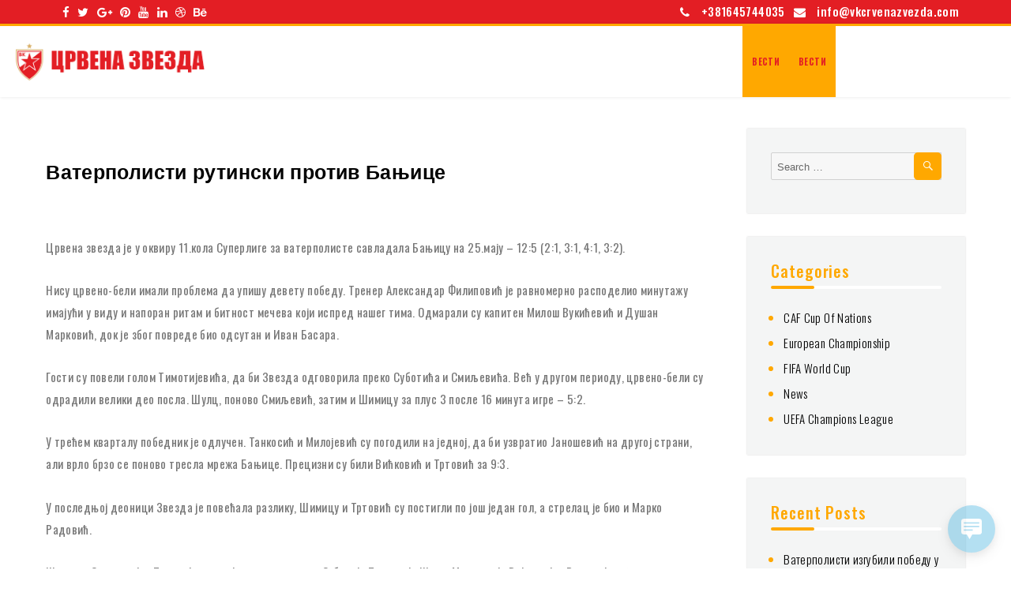

--- FILE ---
content_type: text/html; charset=UTF-8
request_url: https://vkcrvenazvezda.com/vaterpolisti-rutinski-protiv-banjice/
body_size: 14617
content:
<!DOCTYPE html><html lang="en-US" class="no-js"><head><meta charset="UTF-8"><meta name="viewport" content="width=device-width, initial-scale=1"><link rel="profile" href="http://gmpg.org/xfn/11"><link rel="pingback" href="https://vkcrvenazvezda.com/net/xmlrpc.php"><link href="https://fonts.googleapis.com/css?family=Oswald%3A300%2Cregular%2C700&subset=latin-ext&ver=2.6.0" rel="stylesheet"><link href="https://cdnjs.cloudflare.com/ajax/libs/jquery/3.2.1/jquery.min.js"> <script defer src="[data-uri]"></script> <title>Ватерполисти рутински против Бањице &#8211; Vaterpolo klub Crvena Zvezda</title><meta name='robots' content='max-image-preview:large' /><link rel='dns-prefetch' href='//cdnjs.cloudflare.com' /><link rel='dns-prefetch' href='//fonts.googleapis.com' /><link rel="alternate" type="application/rss+xml" title="Vaterpolo klub Crvena Zvezda &raquo; Feed" href="https://vkcrvenazvezda.com/feed/" /><link rel="alternate" type="application/rss+xml" title="Vaterpolo klub Crvena Zvezda &raquo; Comments Feed" href="https://vkcrvenazvezda.com/comments/feed/" /><link rel="alternate" type="application/rss+xml" title="Vaterpolo klub Crvena Zvezda &raquo; Ватерполисти рутински против Бањице Comments Feed" href="https://vkcrvenazvezda.com/vaterpolisti-rutinski-protiv-banjice/feed/" /><link rel="alternate" title="oEmbed (JSON)" type="application/json+oembed" href="https://vkcrvenazvezda.com/wp-json/oembed/1.0/embed?url=https%3A%2F%2Fvkcrvenazvezda.com%2Fvaterpolisti-rutinski-protiv-banjice%2F" /><link rel="alternate" title="oEmbed (XML)" type="text/xml+oembed" href="https://vkcrvenazvezda.com/wp-json/oembed/1.0/embed?url=https%3A%2F%2Fvkcrvenazvezda.com%2Fvaterpolisti-rutinski-protiv-banjice%2F&#038;format=xml" /><style id='wp-img-auto-sizes-contain-inline-css' type='text/css'>img:is([sizes=auto i],[sizes^="auto," i]){contain-intrinsic-size:3000px 1500px}
/*# sourceURL=wp-img-auto-sizes-contain-inline-css */</style><style id='wp-emoji-styles-inline-css' type='text/css'>img.wp-smiley, img.emoji {
		display: inline !important;
		border: none !important;
		box-shadow: none !important;
		height: 1em !important;
		width: 1em !important;
		margin: 0 0.07em !important;
		vertical-align: -0.1em !important;
		background: none !important;
		padding: 0 !important;
	}
/*# sourceURL=wp-emoji-styles-inline-css */</style><style id='classic-theme-styles-inline-css' type='text/css'>/*! This file is auto-generated */
.wp-block-button__link{color:#fff;background-color:#32373c;border-radius:9999px;box-shadow:none;text-decoration:none;padding:calc(.667em + 2px) calc(1.333em + 2px);font-size:1.125em}.wp-block-file__button{background:#32373c;color:#fff;text-decoration:none}
/*# sourceURL=/wp-includes/css/classic-themes.min.css */</style><style id='global-styles-inline-css' type='text/css'>:root{--wp--preset--aspect-ratio--square: 1;--wp--preset--aspect-ratio--4-3: 4/3;--wp--preset--aspect-ratio--3-4: 3/4;--wp--preset--aspect-ratio--3-2: 3/2;--wp--preset--aspect-ratio--2-3: 2/3;--wp--preset--aspect-ratio--16-9: 16/9;--wp--preset--aspect-ratio--9-16: 9/16;--wp--preset--color--black: #000000;--wp--preset--color--cyan-bluish-gray: #abb8c3;--wp--preset--color--white: #ffffff;--wp--preset--color--pale-pink: #f78da7;--wp--preset--color--vivid-red: #cf2e2e;--wp--preset--color--luminous-vivid-orange: #ff6900;--wp--preset--color--luminous-vivid-amber: #fcb900;--wp--preset--color--light-green-cyan: #7bdcb5;--wp--preset--color--vivid-green-cyan: #00d084;--wp--preset--color--pale-cyan-blue: #8ed1fc;--wp--preset--color--vivid-cyan-blue: #0693e3;--wp--preset--color--vivid-purple: #9b51e0;--wp--preset--gradient--vivid-cyan-blue-to-vivid-purple: linear-gradient(135deg,rgb(6,147,227) 0%,rgb(155,81,224) 100%);--wp--preset--gradient--light-green-cyan-to-vivid-green-cyan: linear-gradient(135deg,rgb(122,220,180) 0%,rgb(0,208,130) 100%);--wp--preset--gradient--luminous-vivid-amber-to-luminous-vivid-orange: linear-gradient(135deg,rgb(252,185,0) 0%,rgb(255,105,0) 100%);--wp--preset--gradient--luminous-vivid-orange-to-vivid-red: linear-gradient(135deg,rgb(255,105,0) 0%,rgb(207,46,46) 100%);--wp--preset--gradient--very-light-gray-to-cyan-bluish-gray: linear-gradient(135deg,rgb(238,238,238) 0%,rgb(169,184,195) 100%);--wp--preset--gradient--cool-to-warm-spectrum: linear-gradient(135deg,rgb(74,234,220) 0%,rgb(151,120,209) 20%,rgb(207,42,186) 40%,rgb(238,44,130) 60%,rgb(251,105,98) 80%,rgb(254,248,76) 100%);--wp--preset--gradient--blush-light-purple: linear-gradient(135deg,rgb(255,206,236) 0%,rgb(152,150,240) 100%);--wp--preset--gradient--blush-bordeaux: linear-gradient(135deg,rgb(254,205,165) 0%,rgb(254,45,45) 50%,rgb(107,0,62) 100%);--wp--preset--gradient--luminous-dusk: linear-gradient(135deg,rgb(255,203,112) 0%,rgb(199,81,192) 50%,rgb(65,88,208) 100%);--wp--preset--gradient--pale-ocean: linear-gradient(135deg,rgb(255,245,203) 0%,rgb(182,227,212) 50%,rgb(51,167,181) 100%);--wp--preset--gradient--electric-grass: linear-gradient(135deg,rgb(202,248,128) 0%,rgb(113,206,126) 100%);--wp--preset--gradient--midnight: linear-gradient(135deg,rgb(2,3,129) 0%,rgb(40,116,252) 100%);--wp--preset--font-size--small: 13px;--wp--preset--font-size--medium: 20px;--wp--preset--font-size--large: 36px;--wp--preset--font-size--x-large: 42px;--wp--preset--spacing--20: 0.44rem;--wp--preset--spacing--30: 0.67rem;--wp--preset--spacing--40: 1rem;--wp--preset--spacing--50: 1.5rem;--wp--preset--spacing--60: 2.25rem;--wp--preset--spacing--70: 3.38rem;--wp--preset--spacing--80: 5.06rem;--wp--preset--shadow--natural: 6px 6px 9px rgba(0, 0, 0, 0.2);--wp--preset--shadow--deep: 12px 12px 50px rgba(0, 0, 0, 0.4);--wp--preset--shadow--sharp: 6px 6px 0px rgba(0, 0, 0, 0.2);--wp--preset--shadow--outlined: 6px 6px 0px -3px rgb(255, 255, 255), 6px 6px rgb(0, 0, 0);--wp--preset--shadow--crisp: 6px 6px 0px rgb(0, 0, 0);}:where(.is-layout-flex){gap: 0.5em;}:where(.is-layout-grid){gap: 0.5em;}body .is-layout-flex{display: flex;}.is-layout-flex{flex-wrap: wrap;align-items: center;}.is-layout-flex > :is(*, div){margin: 0;}body .is-layout-grid{display: grid;}.is-layout-grid > :is(*, div){margin: 0;}:where(.wp-block-columns.is-layout-flex){gap: 2em;}:where(.wp-block-columns.is-layout-grid){gap: 2em;}:where(.wp-block-post-template.is-layout-flex){gap: 1.25em;}:where(.wp-block-post-template.is-layout-grid){gap: 1.25em;}.has-black-color{color: var(--wp--preset--color--black) !important;}.has-cyan-bluish-gray-color{color: var(--wp--preset--color--cyan-bluish-gray) !important;}.has-white-color{color: var(--wp--preset--color--white) !important;}.has-pale-pink-color{color: var(--wp--preset--color--pale-pink) !important;}.has-vivid-red-color{color: var(--wp--preset--color--vivid-red) !important;}.has-luminous-vivid-orange-color{color: var(--wp--preset--color--luminous-vivid-orange) !important;}.has-luminous-vivid-amber-color{color: var(--wp--preset--color--luminous-vivid-amber) !important;}.has-light-green-cyan-color{color: var(--wp--preset--color--light-green-cyan) !important;}.has-vivid-green-cyan-color{color: var(--wp--preset--color--vivid-green-cyan) !important;}.has-pale-cyan-blue-color{color: var(--wp--preset--color--pale-cyan-blue) !important;}.has-vivid-cyan-blue-color{color: var(--wp--preset--color--vivid-cyan-blue) !important;}.has-vivid-purple-color{color: var(--wp--preset--color--vivid-purple) !important;}.has-black-background-color{background-color: var(--wp--preset--color--black) !important;}.has-cyan-bluish-gray-background-color{background-color: var(--wp--preset--color--cyan-bluish-gray) !important;}.has-white-background-color{background-color: var(--wp--preset--color--white) !important;}.has-pale-pink-background-color{background-color: var(--wp--preset--color--pale-pink) !important;}.has-vivid-red-background-color{background-color: var(--wp--preset--color--vivid-red) !important;}.has-luminous-vivid-orange-background-color{background-color: var(--wp--preset--color--luminous-vivid-orange) !important;}.has-luminous-vivid-amber-background-color{background-color: var(--wp--preset--color--luminous-vivid-amber) !important;}.has-light-green-cyan-background-color{background-color: var(--wp--preset--color--light-green-cyan) !important;}.has-vivid-green-cyan-background-color{background-color: var(--wp--preset--color--vivid-green-cyan) !important;}.has-pale-cyan-blue-background-color{background-color: var(--wp--preset--color--pale-cyan-blue) !important;}.has-vivid-cyan-blue-background-color{background-color: var(--wp--preset--color--vivid-cyan-blue) !important;}.has-vivid-purple-background-color{background-color: var(--wp--preset--color--vivid-purple) !important;}.has-black-border-color{border-color: var(--wp--preset--color--black) !important;}.has-cyan-bluish-gray-border-color{border-color: var(--wp--preset--color--cyan-bluish-gray) !important;}.has-white-border-color{border-color: var(--wp--preset--color--white) !important;}.has-pale-pink-border-color{border-color: var(--wp--preset--color--pale-pink) !important;}.has-vivid-red-border-color{border-color: var(--wp--preset--color--vivid-red) !important;}.has-luminous-vivid-orange-border-color{border-color: var(--wp--preset--color--luminous-vivid-orange) !important;}.has-luminous-vivid-amber-border-color{border-color: var(--wp--preset--color--luminous-vivid-amber) !important;}.has-light-green-cyan-border-color{border-color: var(--wp--preset--color--light-green-cyan) !important;}.has-vivid-green-cyan-border-color{border-color: var(--wp--preset--color--vivid-green-cyan) !important;}.has-pale-cyan-blue-border-color{border-color: var(--wp--preset--color--pale-cyan-blue) !important;}.has-vivid-cyan-blue-border-color{border-color: var(--wp--preset--color--vivid-cyan-blue) !important;}.has-vivid-purple-border-color{border-color: var(--wp--preset--color--vivid-purple) !important;}.has-vivid-cyan-blue-to-vivid-purple-gradient-background{background: var(--wp--preset--gradient--vivid-cyan-blue-to-vivid-purple) !important;}.has-light-green-cyan-to-vivid-green-cyan-gradient-background{background: var(--wp--preset--gradient--light-green-cyan-to-vivid-green-cyan) !important;}.has-luminous-vivid-amber-to-luminous-vivid-orange-gradient-background{background: var(--wp--preset--gradient--luminous-vivid-amber-to-luminous-vivid-orange) !important;}.has-luminous-vivid-orange-to-vivid-red-gradient-background{background: var(--wp--preset--gradient--luminous-vivid-orange-to-vivid-red) !important;}.has-very-light-gray-to-cyan-bluish-gray-gradient-background{background: var(--wp--preset--gradient--very-light-gray-to-cyan-bluish-gray) !important;}.has-cool-to-warm-spectrum-gradient-background{background: var(--wp--preset--gradient--cool-to-warm-spectrum) !important;}.has-blush-light-purple-gradient-background{background: var(--wp--preset--gradient--blush-light-purple) !important;}.has-blush-bordeaux-gradient-background{background: var(--wp--preset--gradient--blush-bordeaux) !important;}.has-luminous-dusk-gradient-background{background: var(--wp--preset--gradient--luminous-dusk) !important;}.has-pale-ocean-gradient-background{background: var(--wp--preset--gradient--pale-ocean) !important;}.has-electric-grass-gradient-background{background: var(--wp--preset--gradient--electric-grass) !important;}.has-midnight-gradient-background{background: var(--wp--preset--gradient--midnight) !important;}.has-small-font-size{font-size: var(--wp--preset--font-size--small) !important;}.has-medium-font-size{font-size: var(--wp--preset--font-size--medium) !important;}.has-large-font-size{font-size: var(--wp--preset--font-size--large) !important;}.has-x-large-font-size{font-size: var(--wp--preset--font-size--x-large) !important;}
:where(.wp-block-post-template.is-layout-flex){gap: 1.25em;}:where(.wp-block-post-template.is-layout-grid){gap: 1.25em;}
:where(.wp-block-term-template.is-layout-flex){gap: 1.25em;}:where(.wp-block-term-template.is-layout-grid){gap: 1.25em;}
:where(.wp-block-columns.is-layout-flex){gap: 2em;}:where(.wp-block-columns.is-layout-grid){gap: 2em;}
:root :where(.wp-block-pullquote){font-size: 1.5em;line-height: 1.6;}
/*# sourceURL=global-styles-inline-css */</style><link rel='stylesheet' id='wpcdt-public-css-css' href='https://vkcrvenazvezda.com/net/wp-content/cache/autoptimize/autoptimize_single_f5075d07f4487811ca2cc38c885eaea2.php?ver=2.6.9' type='text/css' media='all' /><link rel='stylesheet' id='woocommerce-layout-css' href='https://vkcrvenazvezda.com/net/wp-content/cache/autoptimize/autoptimize_single_e98f5279cacaef826050eb2595082e77.php?ver=10.4.3' type='text/css' media='all' /><link rel='stylesheet' id='woocommerce-smallscreen-css' href='https://vkcrvenazvezda.com/net/wp-content/cache/autoptimize/autoptimize_single_59d266c0ea580aae1113acb3761f7ad5.php?ver=10.4.3' type='text/css' media='only screen and (max-width: 768px)' /><link rel='stylesheet' id='woocommerce-general-css' href='https://vkcrvenazvezda.com/net/wp-content/cache/autoptimize/autoptimize_single_0a5cfa15a1c3bce6319a071a84e71e83.php?ver=10.4.3' type='text/css' media='all' /><style id='woocommerce-inline-inline-css' type='text/css'>.woocommerce form .form-row .required { visibility: visible; }
/*# sourceURL=woocommerce-inline-inline-css */</style><link rel='stylesheet' id='wp-live-chat-support-css' href='https://vkcrvenazvezda.com/net/wp-content/plugins/wp-live-chat-support/public/css/wplc-plugin-public.css?ver=10.0.17' type='text/css' media='all' /><link rel='stylesheet' id='genericons-css' href='https://vkcrvenazvezda.com/net/wp-content/cache/autoptimize/autoptimize_single_13a6500ddf36c6dd581877aefc78d34d.php?ver=3.4.1' type='text/css' media='all' /><link rel='stylesheet' id='ltheme-style-css' href='https://vkcrvenazvezda.com/net/wp-content/cache/autoptimize/autoptimize_single_451224fe82c02f0f2f43bb10baef1df5.php?ver=6.9' type='text/css' media='all' /><link rel='stylesheet' id='ltheme-block-style-css' href='https://vkcrvenazvezda.com/net/wp-content/cache/autoptimize/autoptimize_single_565b12f5903b6558656f4d13680c98c3.php?ver=20181230' type='text/css' media='all' /><link rel='stylesheet' id='ltheme-woocommerce-css' href='https://vkcrvenazvezda.com/net/wp-content/cache/autoptimize/autoptimize_single_9ac621087a62abe523a54329b3775eb2.php?ver=20160816' type='text/css' media='all' /><link rel='stylesheet' id='ltheme-fontawesome-css' href='https://cdnjs.cloudflare.com/ajax/libs/font-awesome/4.7.0/css/font-awesome.css?ver=20160816' type='text/css' media='all' /><link rel='stylesheet' id='ltheme-font-family-css' href='https://fonts.googleapis.com/css?family=Oswald%3A300%2Cregular%2C700&#038;subset=latin-ext&#038;ver=20160816' type='text/css' media='all' /><link rel='stylesheet' id='ltheme-custom-css' href='https://vkcrvenazvezda.com/net/wp-content/cache/autoptimize/autoptimize_single_44b528fb2d17ab5849fafea344c4f929.php?ver=20160816' type='text/css' media='all' /> <script defer type="text/javascript" src="https://vkcrvenazvezda.com/net/wp-includes/js/jquery/jquery.min.js?ver=3.7.1" id="jquery-core-js"></script> <script defer type="text/javascript" src="https://vkcrvenazvezda.com/net/wp-includes/js/jquery/jquery-migrate.min.js?ver=3.4.1" id="jquery-migrate-js"></script> <script type="text/javascript" src="https://vkcrvenazvezda.com/net/wp-content/plugins/woocommerce/assets/js/jquery-blockui/jquery.blockUI.min.js?ver=2.7.0-wc.10.4.3" id="wc-jquery-blockui-js" defer="defer" data-wp-strategy="defer"></script> <script defer id="wc-add-to-cart-js-extra" src="[data-uri]"></script> <script type="text/javascript" src="https://vkcrvenazvezda.com/net/wp-content/plugins/woocommerce/assets/js/frontend/add-to-cart.min.js?ver=10.4.3" id="wc-add-to-cart-js" defer="defer" data-wp-strategy="defer"></script> <script type="text/javascript" src="https://vkcrvenazvezda.com/net/wp-content/plugins/woocommerce/assets/js/js-cookie/js.cookie.min.js?ver=2.1.4-wc.10.4.3" id="wc-js-cookie-js" defer="defer" data-wp-strategy="defer"></script> <script defer id="woocommerce-js-extra" src="[data-uri]"></script> <script type="text/javascript" src="https://vkcrvenazvezda.com/net/wp-content/plugins/woocommerce/assets/js/frontend/woocommerce.min.js?ver=10.4.3" id="woocommerce-js" defer="defer" data-wp-strategy="defer"></script> <link rel="https://api.w.org/" href="https://vkcrvenazvezda.com/wp-json/" /><link rel="alternate" title="JSON" type="application/json" href="https://vkcrvenazvezda.com/wp-json/wp/v2/posts/299" /><link rel="EditURI" type="application/rsd+xml" title="RSD" href="https://vkcrvenazvezda.com/net/xmlrpc.php?rsd" /><meta name="generator" content="WordPress 6.9" /><meta name="generator" content="WooCommerce 10.4.3" /><link rel="canonical" href="https://vkcrvenazvezda.com/vaterpolisti-rutinski-protiv-banjice/" /><link rel='shortlink' href='https://vkcrvenazvezda.com/?p=299' /> <style id="custom-logo-css" type="text/css">.site-title, .yourPrefix-site-description {
				position: absolute;
				clip-path: inset(50%);
			}</style><link rel="preconnect" href="https://fonts.googleapis.com"><link rel="preconnect" href="https://fonts.gstatic.com"><link href='https://fonts.googleapis.com/css2?display=swap&family=Oswald:wght@400;500;700' rel='stylesheet'><style type="text/css">body {
			background-color: #ffffff;
		}

		.top-head {
			background-color: #e31e24;
		}
		.top-head,
		.top-head ul li,
		.top-head ul li i,
		.top-head p,
		.top-head .textwidget {
			color: #ffffff;
		}
		.top-head a {
			color: #d9af66;
		}

		.top-head a:hover {
			color: ;
		}


		header.site-header {
			background-color: #ffffff;
		}

		header.site-header.is-sticky {
			background-color: #ffffff;
		}

		.main-navigation .primary-menu {
			color: #e31e24;
		}

		.main-navigation .primary-menu > li > a {
			color: #ffffff;
		}
		
		.main-navigation .primary-menu li li a {
			color: #000000;
		}

		.main-navigation ul ul.sub-menu {
			background-color: #ffffff;
		}

		#site-header-menu.toggled-on {
			background-color: #000000;
		}


		body .main-navigation li:hover > a, 
		body .main-navigation li.focus > a, 
		body .main-navigation li.current-menu-item > a, 
		body .main-navigation li.current-menu-parent > a {
			color: #e31e24;
		}

		.main-footer,
		.main-footer h2,
		.main-footer p,
		.main-footer .textwidget,
		.main-footer ul li {
			color: #ffffff;
		}
		.main-footer a {
			color: #e31e24;
		}

		.main-footer a:hover {
			color: #ffffff;
		}

		.main-footer {
			background-color: #222222;
		}


		.site-footer,
		.site-footer p {
			color: #e31e24;
		}
		.site-footer a {
			color: #ffffff;
		}

		.site-footer a:hover {
			color: #e31e24;
		}

		.site-footer {
			background-color: #222222;
		}</style><noscript><style>.woocommerce-product-gallery{ opacity: 1 !important; }</style></noscript><meta name="generator" content="Elementor 3.34.2; features: additional_custom_breakpoints; settings: css_print_method-external, google_font-enabled, font_display-auto"><style type="text/css">.recentcomments a{display:inline !important;padding:0 !important;margin:0 !important;}</style><style>.e-con.e-parent:nth-of-type(n+4):not(.e-lazyloaded):not(.e-no-lazyload),
				.e-con.e-parent:nth-of-type(n+4):not(.e-lazyloaded):not(.e-no-lazyload) * {
					background-image: none !important;
				}
				@media screen and (max-height: 1024px) {
					.e-con.e-parent:nth-of-type(n+3):not(.e-lazyloaded):not(.e-no-lazyload),
					.e-con.e-parent:nth-of-type(n+3):not(.e-lazyloaded):not(.e-no-lazyload) * {
						background-image: none !important;
					}
				}
				@media screen and (max-height: 640px) {
					.e-con.e-parent:nth-of-type(n+2):not(.e-lazyloaded):not(.e-no-lazyload),
					.e-con.e-parent:nth-of-type(n+2):not(.e-lazyloaded):not(.e-no-lazyload) * {
						background-image: none !important;
					}
				}</style><link rel="icon" href="https://vkcrvenazvezda.com/net/wp-content/uploads/2022/09/cropped-FaviBvkCrvenaZvezda-32x32.png" sizes="32x32" /><link rel="icon" href="https://vkcrvenazvezda.com/net/wp-content/uploads/2022/09/cropped-FaviBvkCrvenaZvezda-192x192.png" sizes="192x192" /><link rel="apple-touch-icon" href="https://vkcrvenazvezda.com/net/wp-content/uploads/2022/09/cropped-FaviBvkCrvenaZvezda-180x180.png" /><meta name="msapplication-TileImage" content="https://vkcrvenazvezda.com/net/wp-content/uploads/2022/09/cropped-FaviBvkCrvenaZvezda-270x270.png" /><style id="egf-frontend-styles" type="text/css">p {font-family: 'Oswald', sans-serif;font-style: normal;font-weight: 400;} h1 {font-family: 'Oswald', sans-serif;font-style: normal;font-weight: 700;} h2 {font-family: 'Oswald', sans-serif;font-style: normal;font-weight: 700;} h3 {font-family: 'Oswald', sans-serif;font-style: normal;font-weight: 700;} h4 {font-family: 'Oswald', sans-serif;font-style: normal;font-weight: 700;} h5 {font-family: 'Oswald', sans-serif;font-style: normal;font-weight: 500;} h6 {font-family: 'Oswald', sans-serif;font-style: normal;font-weight: 500;} a, link, li, main-navigation, label, button, select, comment-reply-title, input, dt, th, td, span, form {font-family: 'Oswald', sans-serif;font-style: normal;font-weight: 500;}</style></head><body class="wp-singular post-template-default single single-post postid-299 single-format-standard wp-custom-logo wp-embed-responsive wp-theme-lt-soccer theme-lt-soccer woocommerce-no-js elementor-default elementor-kit-2386"><div id="page" class="site"><div class='top-head'><div class='container'><div id="header-widget-area" class="head-left chw-widget-area widget-area" role="complementary"><div class="widget_text head-left-custom""><div class="textwidget custom-html-widget"><ul class="social-icons"><li><a target="_blank" href="#"><i class="fa fa-facebook"></i></a></li><li><a target="_blank" href="#"><i class="fa fa-twitter"></i></a></li><li><a target="_blank" href="#"><i class="fa fa-google-plus"></i></a></li><li><a target="_blank" href="#"><i class="fa fa-pinterest"></i></a></li><li><a target="_blank" href="#"><i class="fa fa-youtube"></i></a></li><li><a target="_blank" href="#"><i class="fa fa-linkedin"></i></a></li><li><a target="_blank" href="#"><i class="fa fa-dribbble"></i></a></li><li><a target="_blank" href="#"><i class="fa fa-behance"></i></a></li></ul></div></div></div><div id="header-widget-area" class="head-right chw-widget-area widget-area" role="complementary"><div class="widget_text head-left-custom"><div class="textwidget custom-html-widget"><ul class="sp-contact-info"><li class="sp-contact-phone"><i class="fa fa-phone"></i> <a href="tel:+381645744035">+381645744035</a></li><li class="sp-contact-email"><i class="fa fa-envelope"></i> <a href="mailto:info@vkcrvenazvezda.com">info@vkcrvenazvezda.com</a></li></div></div></div></div></div><header id="masthead" class="site-header" role="banner"><div class="site-header-main"><div class="site-branding"> <a href="https://vkcrvenazvezda.com/" class="custom-logo-link" rel="home"><img width="251" height="51" src="https://vkcrvenazvezda.com/net/wp-content/uploads/2021/01/LogoBvkCrvenaZvezda.png" class="custom-logo" alt="Vaterpolo klub Crvena Zvezda" decoding="async" /></a><p class="site-title"><a href="https://vkcrvenazvezda.com/" rel="home">Vaterpolo klub Crvena Zvezda</a></p></div> <button id="menu-toggle" class="menu-toggle">Menu</button><div id="site-header-menu" class="site-header-menu"><nav id="site-navigation" class="main-navigation" role="navigation" aria-label="Primary Menu"><div class="menu-main-menu-container"><ul id="menu-main-menu" class="primary-menu"><li id="menu-item-2588" class="menu-item menu-item-type-post_type menu-item-object-page menu-item-home menu-item-2588"><a href="https://vkcrvenazvezda.com/">Почетна</a></li><li id="menu-item-2151" class="menu-item menu-item-type-post_type menu-item-object-page menu-item-home menu-item-2151"><a href="https://vkcrvenazvezda.com/">Почетна</a></li><li id="menu-item-1996" class="menu-item menu-item-type-post_type menu-item-object-page menu-item-1996"><a href="https://vkcrvenazvezda.com/onama/">О нама</a></li><li id="menu-item-2585" class="menu-item menu-item-type-post_type menu-item-object-page menu-item-2585"><a href="https://vkcrvenazvezda.com/onama/">О нама</a></li><li id="menu-item-2587" class="menu-item menu-item-type-post_type menu-item-object-page menu-item-2587"><a href="https://vkcrvenazvezda.com/portfolio/">Галерија</a></li><li id="menu-item-1998" class="menu-item menu-item-type-post_type menu-item-object-page menu-item-1998"><a href="https://vkcrvenazvezda.com/portfolio/">Галерија</a></li><li id="menu-item-67" class="menu-item menu-item-type-taxonomy menu-item-object-category current-post-ancestor current-menu-parent current-post-parent menu-item-67"><a href="https://vkcrvenazvezda.com/category/news/">Вести</a></li><li id="menu-item-2582" class="menu-item menu-item-type-taxonomy menu-item-object-category current-post-ancestor current-menu-parent current-post-parent menu-item-2582"><a href="https://vkcrvenazvezda.com/category/news/">Вести</a></li><li id="menu-item-2586" class="menu-item menu-item-type-post_type menu-item-object-page menu-item-2586"><a href="https://vkcrvenazvezda.com/contact/">Контакт</a></li><li id="menu-item-1997" class="menu-item menu-item-type-post_type menu-item-object-page menu-item-1997"><a href="https://vkcrvenazvezda.com/contact/">Контакт</a></li></ul></div></nav></div></div></header><div class="site-inner"> <a class="skip-link screen-reader-text" href="#content">Skip to content</a><div id="content" class="site-content"><div id="primary" class="content-area"><main id="main" class="site-main" role="main"><article id="post-299" class="post-299 post type-post status-publish format-standard has-post-thumbnail hentry category-news"><header class="entry-header"><h1 class="entry-title">Ватерполисти рутински против Бањице</h1></header><div class="post-thumbnail"></div><div class="entry-content"><div class="td-post-content tagdiv-type"></p><p>Црвена звезда је у оквиру 11.кола Суперлиге за ватерполисте савладала Бањицу на 25.мају – 12:5 (2:1, 3:1, 4:1, 3:2).</p><p>Нису црвено-бели имали проблема да упишу девету победу. Тренер Александар Филиповић је равномерно расподелио минутажу имајући у виду и напоран ритам и битност мечева који испред нашег тима. Одмарали су капитен Милош Вукићевић и Душан Марковић, док је због повреде био одсутан и Иван Басара.</p><p>Гости су повели голом Тимотијевића, да би Звезда одговорила преко Суботића и Смиљевића. Већ у другом периоду, црвено-бели су одрадили велики део посла. Шулц, поново Смиљевић, затим и Шимицу за плус 3 после 16 минута игре – 5:2.</p><p>У трећем кварталу победник је одлучен. Танкосић и Милојевић су погодили на једној, да би узвратио Јаношевић на другој страни, али врло брзо се поново тресла мрежа Бањице. Прецизни су били Вићковић и Тртовић за 9:3.</p><p>У последњој деоници Звезда је повећала разлику, Шимицу и Тртовић су постигли по још један гол, а стрелац је био и Марко Радовић.</p><p>Шимицу, Смиљевић и Тртовић су погађали по два пута, Суботић, Танкосић, Шулц, Милојевић, Вићковић и Радовић по једном.</p><p>Поразом Новог Београда у Крагујевцу, Црвена звезда се изједначила на другом месту са екипом Владимира Вујасиновића са 28 бодова, која је управо наредни противник, у суботу на 11.априлу. Раднички је преузео прво место са 30 бодова.</p><p>ЦРВЕНА ЗВЕЗДА – БАЊИЦА 12:5 (2:1, 3:1, 4:1, 3:2).</p><p>Београд, базен: „25.мај/МГМ“. Без гледалаца. Судије: Раковић-Крстоношић и Велкић, Искључења: Црвена звезда 2, Бањица 9.</p><p>ЦРВЕНА ЗВЕЗДА: <strong>Мишовић, Танкосић 1, Касум, Тртовић 2, Суботић 1, Милојевић 1, Вићковић 1, Шимицу 2, Рађен, Стојановић, Шулц 1, Радовић 1, Алексић, Смиљевић</strong>. Тренер: <strong>Александар Филиповић</strong></p><p>БАЊИЦА: <strong>Глушац, Илић, Радуловић, Тимотијевић 1, Мушикић 1, Скофилд, Цветковић, Крстић, Павловић, Гавриловић, Илић 1, Јаношевић 2, Соколовски, Јауковић</strong>. Тренер: <strong>Александар Николић</strong></p></p></div></div><footer class="entry-footer"> <span class="byline"><span class="author vcard"><img alt='' src='https://secure.gravatar.com/avatar/264e53d93759bde067fd01ef2698f98d1253c730d12f021116f02eebcfa9ace6?s=49&#038;d=mm&#038;r=g' srcset='https://secure.gravatar.com/avatar/264e53d93759bde067fd01ef2698f98d1253c730d12f021116f02eebcfa9ace6?s=98&#038;d=mm&#038;r=g 2x' class='avatar avatar-49 photo' height='49' width='49' decoding='async'/><span class="screen-reader-text">Author </span> <a class="url fn n" href="https://vkcrvenazvezda.com/author/admin/">admin</a></span></span><span class="posted-on"><span class="screen-reader-text">Posted on </span><a href="https://vkcrvenazvezda.com/vaterpolisti-rutinski-protiv-banjice/" rel="bookmark"><time class="entry-date published updated" datetime="2021-03-10T22:52:47+00:00">March 10, 2021</time></a></span><span class="cat-links"><span class="screen-reader-text">Categories </span><a href="https://vkcrvenazvezda.com/category/news/" rel="category tag">News</a></span></footer></article><div id="comments" class="comments-area"><div id="respond" class="comment-respond"><h2 id="reply-title" class="comment-reply-title">Leave a Reply <small><a rel="nofollow" id="cancel-comment-reply-link" href="/vaterpolisti-rutinski-protiv-banjice/#respond" style="display:none;">Cancel reply</a></small></h2><form action="https://vkcrvenazvezda.com/net/wp-comments-post.php" method="post" id="commentform" class="comment-form"><p class="comment-notes"><span id="email-notes">Your email address will not be published.</span> <span class="required-field-message">Required fields are marked <span class="required">*</span></span></p><p class="comment-form-comment"><label for="comment">Comment <span class="required">*</span></label><textarea id="comment" name="comment" cols="45" rows="8" maxlength="65525" required></textarea></p><p class="comment-form-author"><label for="author">Name <span class="required">*</span></label> <input id="author" name="author" type="text" value="" size="30" maxlength="245" autocomplete="name" required /></p><p class="comment-form-email"><label for="email">Email <span class="required">*</span></label> <input id="email" name="email" type="email" value="" size="30" maxlength="100" aria-describedby="email-notes" autocomplete="email" required /></p><p class="comment-form-url"><label for="url">Website</label> <input id="url" name="url" type="url" value="" size="30" maxlength="200" autocomplete="url" /></p><p class="form-submit"><input name="submit" type="submit" id="submit" class="submit" value="Post Comment" /> <input type='hidden' name='comment_post_ID' value='299' id='comment_post_ID' /> <input type='hidden' name='comment_parent' id='comment_parent' value='0' /></p></form></div></div><nav class="navigation post-navigation" aria-label="Posts"><h2 class="screen-reader-text">Post navigation</h2><div class="nav-links"><div class="nav-previous"><a href="https://vkcrvenazvezda.com/vaterpolisti-protiv-dinama-iz-moskve-u-cetvrtfinalu-kupa-evrope/" rel="prev"><span class="meta-nav" aria-hidden="true">Previous</span> <span class="screen-reader-text">Previous post:</span> <span class="post-title">Ватерполисти против Динама из Москве у четвртфиналу Купа Европе</span></a></div><div class="nav-next"><a href="https://vkcrvenazvezda.com/crveno-beli-porazeni-na-novom-beogradu/" rel="next"><span class="meta-nav" aria-hidden="true">Next</span> <span class="screen-reader-text">Next post:</span> <span class="post-title">Црвено-бели поражени на Новом Београду</span></a></div></div></nav></main></div><aside id="sidebar-right-blog" class="sidebar widget-area sidebar-right-blog sidebar-right" role="complementary"><section id="search-3" class="widget widget_search"><form role="search" method="get" class="search-form" action="https://vkcrvenazvezda.com/"> <label> <span class="screen-reader-text">Search for:</span> <input type="search" class="search-field" placeholder="Search &hellip;" value="" name="s" /> </label> <button type="submit" class="search-submit"><span class="screen-reader-text">Search</span></button></form></section><section id="categories-3" class="widget widget_categories"><h2 class="widget-title">Categories</h2><ul><li class="cat-item cat-item-52"><a href="https://vkcrvenazvezda.com/category/news/caf-cup-of-nations/">CAF Cup Of Nations</a></li><li class="cat-item cat-item-55"><a href="https://vkcrvenazvezda.com/category/news/european-championship/">European Championship</a></li><li class="cat-item cat-item-53"><a href="https://vkcrvenazvezda.com/category/news/fifa-world-cup/">FIFA World Cup</a></li><li class="cat-item cat-item-1"><a href="https://vkcrvenazvezda.com/category/news/">News</a></li><li class="cat-item cat-item-54"><a href="https://vkcrvenazvezda.com/category/news/uefa-champions-league/">UEFA Champions League</a></li></ul></section><section id="recent-posts-2" class="widget widget_recent_entries"><h2 class="widget-title">Recent Posts</h2><ul><li> <a href="https://vkcrvenazvezda.com/vaterpolisti-izgubili-pobedu-u-poslednjoj-sekundi/">Ватерполисти изгубили победу у последњој секунди</a></li><li> <a href="https://vkcrvenazvezda.com/vaterpolisti-bez-pobede-u-trecem-derbiju-sezone/">Ватерполисти без победе у трећем дербију сезоне</a></li><li> <a href="https://vkcrvenazvezda.com/pobeda-za-kraj-regionalne-lige/">Победа за крај Регионалне лиге</a></li><li> <a href="https://vkcrvenazvezda.com/zvezda-savladala-mladost-u-zagrebu/">Звезда савладала Младост у Загребу</a></li><li> <a href="https://vkcrvenazvezda.com/poraz-vaterpolista-od-novog-beograda-u-zagrebu/">Пораз ватерполиста од Новог Београда у Загребу</a></li></ul></section><section id="recent-comments-3" class="widget widget_recent_comments"><h2 class="widget-title">Recent Comments</h2><ul id="recentcomments"><li class="recentcomments"><span class="comment-author-link"><a href="https://www.f44.eu/" class="url" rel="ugc external nofollow">euro travel guide</a></span> on <a href="https://vkcrvenazvezda.com/zvezda-bolja-od-primorca/#comment-178">Звезда боља од Приморца</a></li><li class="recentcomments"><span class="comment-author-link"><a href="https://www.f44.eu/about/" class="url" rel="ugc external nofollow">euro travel guide</a></span> on <a href="https://vkcrvenazvezda.com/zvezda-savladala-mladost-u-zagrebu/#comment-235">Звезда савладала Младост у Загребу</a></li><li class="recentcomments"><span class="comment-author-link"><a href="https://www.F44.eu/" class="url" rel="ugc external nofollow">euro travel</a></span> on <a href="https://vkcrvenazvezda.com/radnicki-ponovo-uspesniji/#comment-195">Раднички поново успешнији</a></li><li class="recentcomments"><span class="comment-author-link"><a href="https://Www.F44.eu/" class="url" rel="ugc external nofollow">euro travel guide</a></span> on <a href="https://vkcrvenazvezda.com/crvena-zvezda-domacin-drugog-turnira-regionalne-lige/#comment-192">Црвена звезда домаћин другог турнира Регионалне лиге</a></li><li class="recentcomments"><span class="comment-author-link"><a href="https://www.f44.eu/about/" class="url" rel="ugc external nofollow">euro travel</a></span> on <a href="https://vkcrvenazvezda.com/poraz-zvezde-od-hanovera-u-beogradu/#comment-202">Пораз Звезде од Хановера у Београду</a></li></ul></section></aside><aside id="sidebar-right-ws" class="sidebar widget-area sidebar-right-ws sidebar-right" role="complementary"><section id="woocommerce_product_search-2" class="widget woocommerce widget_product_search"><h2 class="widget-title">Search Product</h2><form role="search" method="get" class="woocommerce-product-search" action="https://vkcrvenazvezda.com/"> <label class="screen-reader-text" for="woocommerce-product-search-field-0">Search for:</label> <input type="search" id="woocommerce-product-search-field-0" class="search-field" placeholder="Search products&hellip;" value="" name="s" /> <button type="submit" value="Search" class="">Search</button> <input type="hidden" name="post_type" value="product" /></form></section><section id="woocommerce_product_categories-2" class="widget woocommerce widget_product_categories"><h2 class="widget-title">Product categories</h2><ul class="product-categories"><li class="cat-item cat-item-30 cat-parent"><a href="https://vkcrvenazvezda.com/product-category/shop/">SHOP</a><ul class='children'><li class="cat-item cat-item-33"><a href="https://vkcrvenazvezda.com/product-category/shop/accessories/">Accessories</a></li><li class="cat-item cat-item-31"><a href="https://vkcrvenazvezda.com/product-category/shop/bags/">Bags</a></li><li class="cat-item cat-item-34"><a href="https://vkcrvenazvezda.com/product-category/shop/men-summer/">Men &amp; Summer</a></li><li class="cat-item cat-item-32"><a href="https://vkcrvenazvezda.com/product-category/shop/shoes-sandal/">Shoes &amp; Sandal</a></li><li class="cat-item cat-item-36"><a href="https://vkcrvenazvezda.com/product-category/shop/sportswear/">Sportswear</a></li><li class="cat-item cat-item-35 cat-parent"><a href="https://vkcrvenazvezda.com/product-category/shop/women-summer/">Women &amp; Summer</a><ul class='children'><li class="cat-item cat-item-37"><a href="https://vkcrvenazvezda.com/product-category/shop/women-summer/bodysuits/">BodySuits</a></li><li class="cat-item cat-item-38"><a href="https://vkcrvenazvezda.com/product-category/shop/women-summer/jumpsuits/">Jumpsuits</a></li></ul></li></ul></li><li class="cat-item cat-item-16"><a href="https://vkcrvenazvezda.com/product-category/uncategorized/">Uncategorized</a></li></ul></section><section id="woocommerce_top_rated_products-2" class="widget woocommerce widget_top_rated_products"><h2 class="widget-title">Top rated products</h2><ul class="product_list_widget"><li> <a href="https://vkcrvenazvezda.com/product/sweatshirt-pouch-pocket/"> <img width="300" height="300" src="https://vkcrvenazvezda.com/net/wp-content/uploads/2019/03/pro2-300x300.jpg" class="attachment-woocommerce_thumbnail size-woocommerce_thumbnail" alt="Sweatshirt Pouch Pocket" decoding="async" srcset="https://vkcrvenazvezda.com/net/wp-content/uploads/2019/03/pro2-300x300.jpg 300w, https://vkcrvenazvezda.com/net/wp-content/uploads/2019/03/pro2-100x100.jpg 100w, https://vkcrvenazvezda.com/net/wp-content/uploads/2019/03/pro2-150x150.jpg 150w" sizes="(max-width: 300px) 85vw, 300px" /> <span class="product-title">Sweatshirt Pouch Pocket</span> </a> <span class="woocommerce-Price-amount amount"><bdi><span class="woocommerce-Price-currencySymbol">&pound;</span>215.00</bdi></span></li><li> <a href="https://vkcrvenazvezda.com/product/turn-up-trousers/"> <img width="300" height="300" src="https://vkcrvenazvezda.com/net/wp-content/uploads/2019/03/pro14-300x300.jpg" class="attachment-woocommerce_thumbnail size-woocommerce_thumbnail" alt="Turn Up Trousers" decoding="async" srcset="https://vkcrvenazvezda.com/net/wp-content/uploads/2019/03/pro14-300x300.jpg 300w, https://vkcrvenazvezda.com/net/wp-content/uploads/2019/03/pro14-100x100.jpg 100w, https://vkcrvenazvezda.com/net/wp-content/uploads/2019/03/pro14-150x150.jpg 150w" sizes="(max-width: 300px) 85vw, 300px" /> <span class="product-title">Turn Up Trousers</span> </a> <span class="woocommerce-Price-amount amount" aria-hidden="true"><bdi><span class="woocommerce-Price-currencySymbol">&pound;</span>27.00</bdi></span> <span aria-hidden="true">&ndash;</span> <span class="woocommerce-Price-amount amount" aria-hidden="true"><bdi><span class="woocommerce-Price-currencySymbol">&pound;</span>56.00</bdi></span><span class="screen-reader-text">Price range: &pound;27.00 through &pound;56.00</span></li><li> <a href="https://vkcrvenazvezda.com/product/leather-heel-boots/"> <img width="300" height="300" src="https://vkcrvenazvezda.com/net/wp-content/uploads/2019/03/pro-s1-300x300.jpg" class="attachment-woocommerce_thumbnail size-woocommerce_thumbnail" alt="Leather Heel Boots" decoding="async" srcset="https://vkcrvenazvezda.com/net/wp-content/uploads/2019/03/pro-s1-300x300.jpg 300w, https://vkcrvenazvezda.com/net/wp-content/uploads/2019/03/pro-s1-100x100.jpg 100w, https://vkcrvenazvezda.com/net/wp-content/uploads/2019/03/pro-s1-150x150.jpg 150w" sizes="(max-width: 300px) 85vw, 300px" /> <span class="product-title">Leather Heel Boots</span> </a> <span class="woocommerce-Price-amount amount"><bdi><span class="woocommerce-Price-currencySymbol">&pound;</span>3,400.00</bdi></span></li><li> <a href="https://vkcrvenazvezda.com/product/shirt-japan/"> <img width="300" height="300" src="https://vkcrvenazvezda.com/net/wp-content/uploads/2019/03/japan-300x300.jpg" class="attachment-woocommerce_thumbnail size-woocommerce_thumbnail" alt="Shirt Japan" decoding="async" srcset="https://vkcrvenazvezda.com/net/wp-content/uploads/2019/03/japan-300x300.jpg 300w, https://vkcrvenazvezda.com/net/wp-content/uploads/2019/03/japan-100x100.jpg 100w, https://vkcrvenazvezda.com/net/wp-content/uploads/2019/03/japan-500x500.jpg 500w, https://vkcrvenazvezda.com/net/wp-content/uploads/2019/03/japan.jpg 600w" sizes="(max-width: 300px) 85vw, 300px" /> <span class="product-title">Shirt Japan</span> </a> <span class="woocommerce-Price-amount amount" aria-hidden="true"><bdi><span class="woocommerce-Price-currencySymbol">&pound;</span>231.00</bdi></span> <span aria-hidden="true">&ndash;</span> <span class="woocommerce-Price-amount amount" aria-hidden="true"><bdi><span class="woocommerce-Price-currencySymbol">&pound;</span>241.00</bdi></span><span class="screen-reader-text">Price range: &pound;231.00 through &pound;241.00</span></li><li> <a href="https://vkcrvenazvezda.com/product/shirt-brazil/"> <img width="300" height="300" src="https://vkcrvenazvezda.com/net/wp-content/uploads/2019/03/Serbia-300x300.jpg" class="attachment-woocommerce_thumbnail size-woocommerce_thumbnail" alt="Shirt Brazil" decoding="async" srcset="https://vkcrvenazvezda.com/net/wp-content/uploads/2019/03/Serbia-300x300.jpg 300w, https://vkcrvenazvezda.com/net/wp-content/uploads/2019/03/Serbia-100x100.jpg 100w, https://vkcrvenazvezda.com/net/wp-content/uploads/2019/03/Serbia-500x500.jpg 500w, https://vkcrvenazvezda.com/net/wp-content/uploads/2019/03/Serbia.jpg 600w" sizes="(max-width: 300px) 85vw, 300px" /> <span class="product-title">Shirt Brazil</span> </a> <span class="woocommerce-Price-amount amount" aria-hidden="true"><bdi><span class="woocommerce-Price-currencySymbol">&pound;</span>23.00</bdi></span> <span aria-hidden="true">&ndash;</span> <span class="woocommerce-Price-amount amount" aria-hidden="true"><bdi><span class="woocommerce-Price-currencySymbol">&pound;</span>79.00</bdi></span><span class="screen-reader-text">Price range: &pound;23.00 through &pound;79.00</span></li></ul></section></aside></div></div><div id="main-footer" class="main-footer"><div class="container"><div class="four columns footer1"><div id="custom_html-2"><h2>БВК Црвена Звезда</h2><div class="textwidget custom-html-widget"><p> Љутице Богдана 1а</p> 11000 Београд</p> МБ:17644238</p> ПИБ:104353160</p> ТР: 145-20724-77...</p><div class="shrewd_solution_icon"><ul><li><a href="#"><em class="fa fa-facebook"><strong>icon</strong></em></a></li><li><a href="#"><em class="fa fa-twitter"><strong>icon</strong></em></a></li><li><a href="#"><em class="fa fa-vimeo"><strong>icon</strong></em></a></li><li><a href="#"><em class="fa fa-wifi"><strong>icon</strong></em></a></li></ul></div></div></div></div><div class="four columns footer2"><div id="nav_menu-2"><h2>Брзи линкови</h2><div class="menu-main-menu-container"><ul id="menu-main-menu-1" class="menu"><li class="menu-item menu-item-type-post_type menu-item-object-page menu-item-home menu-item-2588"><a href="https://vkcrvenazvezda.com/">Почетна</a></li><li class="menu-item menu-item-type-post_type menu-item-object-page menu-item-home menu-item-2151"><a href="https://vkcrvenazvezda.com/">Почетна</a></li><li class="menu-item menu-item-type-post_type menu-item-object-page menu-item-1996"><a href="https://vkcrvenazvezda.com/onama/">О нама</a></li><li class="menu-item menu-item-type-post_type menu-item-object-page menu-item-2585"><a href="https://vkcrvenazvezda.com/onama/">О нама</a></li><li class="menu-item menu-item-type-post_type menu-item-object-page menu-item-2587"><a href="https://vkcrvenazvezda.com/portfolio/">Галерија</a></li><li class="menu-item menu-item-type-post_type menu-item-object-page menu-item-1998"><a href="https://vkcrvenazvezda.com/portfolio/">Галерија</a></li><li class="menu-item menu-item-type-taxonomy menu-item-object-category current-post-ancestor current-menu-parent current-post-parent menu-item-67"><a href="https://vkcrvenazvezda.com/category/news/">Вести</a></li><li class="menu-item menu-item-type-taxonomy menu-item-object-category current-post-ancestor current-menu-parent current-post-parent menu-item-2582"><a href="https://vkcrvenazvezda.com/category/news/">Вести</a></li><li class="menu-item menu-item-type-post_type menu-item-object-page menu-item-2586"><a href="https://vkcrvenazvezda.com/contact/">Контакт</a></li><li class="menu-item menu-item-type-post_type menu-item-object-page menu-item-1997"><a href="https://vkcrvenazvezda.com/contact/">Контакт</a></li></ul></div></div></div><div class="four columns footer3"><div id="recent-posts-3"><h2>Актуелности</h2><ul><li> <a href="https://vkcrvenazvezda.com/vaterpolisti-izgubili-pobedu-u-poslednjoj-sekundi/">Ватерполисти изгубили победу у последњој секунди</a></li><li> <a href="https://vkcrvenazvezda.com/vaterpolisti-bez-pobede-u-trecem-derbiju-sezone/">Ватерполисти без победе у трећем дербију сезоне</a></li><li> <a href="https://vkcrvenazvezda.com/pobeda-za-kraj-regionalne-lige/">Победа за крај Регионалне лиге</a></li><li> <a href="https://vkcrvenazvezda.com/zvezda-savladala-mladost-u-zagrebu/">Звезда савладала Младост у Загребу</a></li></ul></div></div><div class="four columns footer4"><div id="media_gallery-2"><h2>Галерија</h2><div id='gallery-1' class='gallery galleryid-299 gallery-columns-2 gallery-size-full'><figure class='gallery-item'><div class='gallery-icon landscape'> <img width="940" height="642" src="https://vkcrvenazvezda.com/net/wp-content/uploads/2022/09/BVK-CrvenaZvezda08.jpg" class="attachment-full size-full" alt="" decoding="async" srcset="https://vkcrvenazvezda.com/net/wp-content/uploads/2022/09/BVK-CrvenaZvezda08.jpg 940w, https://vkcrvenazvezda.com/net/wp-content/uploads/2022/09/BVK-CrvenaZvezda08-600x410.jpg 600w, https://vkcrvenazvezda.com/net/wp-content/uploads/2022/09/BVK-CrvenaZvezda08-500x341.jpg 500w, https://vkcrvenazvezda.com/net/wp-content/uploads/2022/09/BVK-CrvenaZvezda08-768x525.jpg 768w" sizes="(max-width: 709px) 85vw, (max-width: 909px) 67vw, (max-width: 1362px) 62vw, 840px" /></div></figure><figure class='gallery-item'><div class='gallery-icon landscape'> <img width="940" height="642" src="https://vkcrvenazvezda.com/net/wp-content/uploads/2022/09/BVK-CrvenaZvezda07.jpg" class="attachment-full size-full" alt="" decoding="async" srcset="https://vkcrvenazvezda.com/net/wp-content/uploads/2022/09/BVK-CrvenaZvezda07.jpg 940w, https://vkcrvenazvezda.com/net/wp-content/uploads/2022/09/BVK-CrvenaZvezda07-600x410.jpg 600w, https://vkcrvenazvezda.com/net/wp-content/uploads/2022/09/BVK-CrvenaZvezda07-500x341.jpg 500w, https://vkcrvenazvezda.com/net/wp-content/uploads/2022/09/BVK-CrvenaZvezda07-768x525.jpg 768w" sizes="(max-width: 709px) 85vw, (max-width: 909px) 67vw, (max-width: 1362px) 62vw, 840px" /></div></figure><figure class='gallery-item'><div class='gallery-icon landscape'> <img width="940" height="642" src="https://vkcrvenazvezda.com/net/wp-content/uploads/2022/09/BVK-CrvenaZvezda06.jpg" class="attachment-full size-full" alt="" decoding="async" srcset="https://vkcrvenazvezda.com/net/wp-content/uploads/2022/09/BVK-CrvenaZvezda06.jpg 940w, https://vkcrvenazvezda.com/net/wp-content/uploads/2022/09/BVK-CrvenaZvezda06-600x410.jpg 600w, https://vkcrvenazvezda.com/net/wp-content/uploads/2022/09/BVK-CrvenaZvezda06-500x341.jpg 500w, https://vkcrvenazvezda.com/net/wp-content/uploads/2022/09/BVK-CrvenaZvezda06-768x525.jpg 768w" sizes="(max-width: 709px) 85vw, (max-width: 909px) 67vw, (max-width: 1362px) 62vw, 840px" /></div></figure><figure class='gallery-item'><div class='gallery-icon landscape'> <img width="940" height="642" src="https://vkcrvenazvezda.com/net/wp-content/uploads/2022/09/BVK-CrvenaZvezda05.jpg" class="attachment-full size-full" alt="" decoding="async" srcset="https://vkcrvenazvezda.com/net/wp-content/uploads/2022/09/BVK-CrvenaZvezda05.jpg 940w, https://vkcrvenazvezda.com/net/wp-content/uploads/2022/09/BVK-CrvenaZvezda05-600x410.jpg 600w, https://vkcrvenazvezda.com/net/wp-content/uploads/2022/09/BVK-CrvenaZvezda05-500x341.jpg 500w, https://vkcrvenazvezda.com/net/wp-content/uploads/2022/09/BVK-CrvenaZvezda05-768x525.jpg 768w" sizes="(max-width: 709px) 85vw, (max-width: 909px) 67vw, (max-width: 1362px) 62vw, 840px" /></div></figure><figure class='gallery-item'><div class='gallery-icon landscape'> <img width="940" height="642" src="https://vkcrvenazvezda.com/net/wp-content/uploads/2022/09/BVK-CrvenaZvezda04.jpg" class="attachment-full size-full" alt="" decoding="async" srcset="https://vkcrvenazvezda.com/net/wp-content/uploads/2022/09/BVK-CrvenaZvezda04.jpg 940w, https://vkcrvenazvezda.com/net/wp-content/uploads/2022/09/BVK-CrvenaZvezda04-600x410.jpg 600w, https://vkcrvenazvezda.com/net/wp-content/uploads/2022/09/BVK-CrvenaZvezda04-500x341.jpg 500w, https://vkcrvenazvezda.com/net/wp-content/uploads/2022/09/BVK-CrvenaZvezda04-768x525.jpg 768w" sizes="(max-width: 709px) 85vw, (max-width: 909px) 67vw, (max-width: 1362px) 62vw, 840px" /></div></figure><figure class='gallery-item'><div class='gallery-icon landscape'> <img width="940" height="642" src="https://vkcrvenazvezda.com/net/wp-content/uploads/2022/09/BVK-CrvenaZvezda03.jpg" class="attachment-full size-full" alt="" decoding="async" srcset="https://vkcrvenazvezda.com/net/wp-content/uploads/2022/09/BVK-CrvenaZvezda03.jpg 940w, https://vkcrvenazvezda.com/net/wp-content/uploads/2022/09/BVK-CrvenaZvezda03-600x410.jpg 600w" sizes="(max-width: 709px) 85vw, (max-width: 909px) 67vw, (max-width: 1362px) 62vw, 840px" /></div></figure><figure class='gallery-item'><div class='gallery-icon landscape'> <img width="940" height="642" src="https://vkcrvenazvezda.com/net/wp-content/uploads/2022/09/BVK-CrvenaZvezda02.jpg" class="attachment-full size-full" alt="" decoding="async" srcset="https://vkcrvenazvezda.com/net/wp-content/uploads/2022/09/BVK-CrvenaZvezda02.jpg 940w, https://vkcrvenazvezda.com/net/wp-content/uploads/2022/09/BVK-CrvenaZvezda02-600x410.jpg 600w, https://vkcrvenazvezda.com/net/wp-content/uploads/2022/09/BVK-CrvenaZvezda02-500x341.jpg 500w, https://vkcrvenazvezda.com/net/wp-content/uploads/2022/09/BVK-CrvenaZvezda02-768x525.jpg 768w" sizes="(max-width: 709px) 85vw, (max-width: 909px) 67vw, (max-width: 1362px) 62vw, 840px" /></div></figure><figure class='gallery-item'><div class='gallery-icon landscape'> <img width="940" height="642" src="https://vkcrvenazvezda.com/net/wp-content/uploads/2022/09/BVK-CrvenaZvezda01.jpg" class="attachment-full size-full" alt="" decoding="async" srcset="https://vkcrvenazvezda.com/net/wp-content/uploads/2022/09/BVK-CrvenaZvezda01.jpg 940w, https://vkcrvenazvezda.com/net/wp-content/uploads/2022/09/BVK-CrvenaZvezda01-600x410.jpg 600w, https://vkcrvenazvezda.com/net/wp-content/uploads/2022/09/BVK-CrvenaZvezda01-500x341.jpg 500w, https://vkcrvenazvezda.com/net/wp-content/uploads/2022/09/BVK-CrvenaZvezda01-768x525.jpg 768w" sizes="(max-width: 709px) 85vw, (max-width: 909px) 67vw, (max-width: 1362px) 62vw, 840px" /></div></figure></div></div></div></div></div><footer id="colophon" class="site-footer" role="contentinfo"><div class="footer-custom-code"></div><div class="site-info container"><div class="lt-footer"><div class="widget_text top-head-widget"><div class="textwidget custom-html-widget"><p> <a href="https://ltheme.com/wordpress-themes/" target="_blank" title="Design" rel="author nofollow">Design</a> by <a href="https://ltheme.com/" target="_blank" title="Wordpress themes" rel="author nofollow">NAREKO</a></p></div></div></div></div></footer> <script type="speculationrules">{"prefetch":[{"source":"document","where":{"and":[{"href_matches":"/*"},{"not":{"href_matches":["/net/wp-*.php","/net/wp-admin/*","/net/wp-content/uploads/*","/net/wp-content/*","/net/wp-content/plugins/*","/net/wp-content/themes/lt-soccer/*","/*\\?(.+)"]}},{"not":{"selector_matches":"a[rel~=\"nofollow\"]"}},{"not":{"selector_matches":".no-prefetch, .no-prefetch a"}}]},"eagerness":"conservative"}]}</script> <call-us-selector phonesystem-url="https://1011.3cx.cloud:" party="LiveChat191588" enable-poweredby="true"></call-us-selector> <script defer src="[data-uri]"></script> <script defer src="[data-uri]"></script> <link rel='stylesheet' id='wc-blocks-style-css' href='https://vkcrvenazvezda.com/net/wp-content/cache/autoptimize/autoptimize_single_e2d671c403c7e2bd09b3b298c748d0db.php?ver=wc-10.4.3' type='text/css' media='all' /> <script type="text/javascript" defer src="https://vkcrvenazvezda.com/net/wp-content/cache/autoptimize/autoptimize_single_3dcd44bad6f54f203a581782542b49e1.php?ver=10.0.17" id="wp-live-chat-support-callus-js"></script> <script defer type="text/javascript" src="https://vkcrvenazvezda.com/net/wp-content/cache/autoptimize/autoptimize_single_f1224221e5eecb4831ade6b6ad2f5073.php?ver=20160816" id="ltheme-skip-link-focus-fix-js"></script> <script defer type="text/javascript" src="https://vkcrvenazvezda.com/net/wp-includes/js/comment-reply.min.js?ver=6.9" id="comment-reply-js" data-wp-strategy="async" fetchpriority="low"></script> <script defer type="text/javascript" src="https://vkcrvenazvezda.com/net/wp-content/cache/autoptimize/autoptimize_single_5d53ae31eda336c919b79ad3590e8589.php?ver=20181230" id="jquery-typed-js"></script> <script defer type="text/javascript" src="https://vkcrvenazvezda.com/net/wp-content/themes/lt-soccer/js/jquery-2.2.4.min.js?ver=20181230" id="jquery-min-js"></script> <script defer id="ltheme-script-js-extra" src="[data-uri]"></script> <script defer type="text/javascript" src="https://vkcrvenazvezda.com/net/wp-content/cache/autoptimize/autoptimize_single_dd214cc8d15f0b5fb756b87d6640485f.php?ver=20181230" id="ltheme-script-js"></script> <script defer type="text/javascript" src="https://vkcrvenazvezda.com/net/wp-content/themes/lt-soccer/js/jquery.min.js?ver=20181230" id="ltheme-jquery-js"></script> <script defer type="text/javascript" src="https://vkcrvenazvezda.com/net/wp-content/cache/autoptimize/autoptimize_single_554e983c6caf9956a2b937cf5bff4aa2.php?ver=20181230" id="ltheme-custom-js"></script> <script defer type="text/javascript" src="https://vkcrvenazvezda.com/net/wp-content/plugins/woocommerce/assets/js/sourcebuster/sourcebuster.min.js?ver=10.4.3" id="sourcebuster-js-js"></script> <script defer id="wc-order-attribution-js-extra" src="[data-uri]"></script> <script defer type="text/javascript" src="https://vkcrvenazvezda.com/net/wp-content/plugins/woocommerce/assets/js/frontend/order-attribution.min.js?ver=10.4.3" id="wc-order-attribution-js"></script> <script defer type="text/javascript" src="https://vkcrvenazvezda.com/net/wp-content/plugins/premium-addons-for-elementor/assets/frontend/min-js/elements-handler.min.js?ver=4.11.65" id="pa-elements-handler-js"></script> <script id="wp-emoji-settings" type="application/json">{"baseUrl":"https://s.w.org/images/core/emoji/17.0.2/72x72/","ext":".png","svgUrl":"https://s.w.org/images/core/emoji/17.0.2/svg/","svgExt":".svg","source":{"concatemoji":"https://vkcrvenazvezda.com/net/wp-includes/js/wp-emoji-release.min.js?ver=6.9"}}</script> <script type="module">/*! This file is auto-generated */
const a=JSON.parse(document.getElementById("wp-emoji-settings").textContent),o=(window._wpemojiSettings=a,"wpEmojiSettingsSupports"),s=["flag","emoji"];function i(e){try{var t={supportTests:e,timestamp:(new Date).valueOf()};sessionStorage.setItem(o,JSON.stringify(t))}catch(e){}}function c(e,t,n){e.clearRect(0,0,e.canvas.width,e.canvas.height),e.fillText(t,0,0);t=new Uint32Array(e.getImageData(0,0,e.canvas.width,e.canvas.height).data);e.clearRect(0,0,e.canvas.width,e.canvas.height),e.fillText(n,0,0);const a=new Uint32Array(e.getImageData(0,0,e.canvas.width,e.canvas.height).data);return t.every((e,t)=>e===a[t])}function p(e,t){e.clearRect(0,0,e.canvas.width,e.canvas.height),e.fillText(t,0,0);var n=e.getImageData(16,16,1,1);for(let e=0;e<n.data.length;e++)if(0!==n.data[e])return!1;return!0}function u(e,t,n,a){switch(t){case"flag":return n(e,"\ud83c\udff3\ufe0f\u200d\u26a7\ufe0f","\ud83c\udff3\ufe0f\u200b\u26a7\ufe0f")?!1:!n(e,"\ud83c\udde8\ud83c\uddf6","\ud83c\udde8\u200b\ud83c\uddf6")&&!n(e,"\ud83c\udff4\udb40\udc67\udb40\udc62\udb40\udc65\udb40\udc6e\udb40\udc67\udb40\udc7f","\ud83c\udff4\u200b\udb40\udc67\u200b\udb40\udc62\u200b\udb40\udc65\u200b\udb40\udc6e\u200b\udb40\udc67\u200b\udb40\udc7f");case"emoji":return!a(e,"\ud83e\u1fac8")}return!1}function f(e,t,n,a){let r;const o=(r="undefined"!=typeof WorkerGlobalScope&&self instanceof WorkerGlobalScope?new OffscreenCanvas(300,150):document.createElement("canvas")).getContext("2d",{willReadFrequently:!0}),s=(o.textBaseline="top",o.font="600 32px Arial",{});return e.forEach(e=>{s[e]=t(o,e,n,a)}),s}function r(e){var t=document.createElement("script");t.src=e,t.defer=!0,document.head.appendChild(t)}a.supports={everything:!0,everythingExceptFlag:!0},new Promise(t=>{let n=function(){try{var e=JSON.parse(sessionStorage.getItem(o));if("object"==typeof e&&"number"==typeof e.timestamp&&(new Date).valueOf()<e.timestamp+604800&&"object"==typeof e.supportTests)return e.supportTests}catch(e){}return null}();if(!n){if("undefined"!=typeof Worker&&"undefined"!=typeof OffscreenCanvas&&"undefined"!=typeof URL&&URL.createObjectURL&&"undefined"!=typeof Blob)try{var e="postMessage("+f.toString()+"("+[JSON.stringify(s),u.toString(),c.toString(),p.toString()].join(",")+"));",a=new Blob([e],{type:"text/javascript"});const r=new Worker(URL.createObjectURL(a),{name:"wpTestEmojiSupports"});return void(r.onmessage=e=>{i(n=e.data),r.terminate(),t(n)})}catch(e){}i(n=f(s,u,c,p))}t(n)}).then(e=>{for(const n in e)a.supports[n]=e[n],a.supports.everything=a.supports.everything&&a.supports[n],"flag"!==n&&(a.supports.everythingExceptFlag=a.supports.everythingExceptFlag&&a.supports[n]);var t;a.supports.everythingExceptFlag=a.supports.everythingExceptFlag&&!a.supports.flag,a.supports.everything||((t=a.source||{}).concatemoji?r(t.concatemoji):t.wpemoji&&t.twemoji&&(r(t.twemoji),r(t.wpemoji)))});
//# sourceURL=https://vkcrvenazvezda.com/net/wp-includes/js/wp-emoji-loader.min.js</script> </div></body></html>

<!-- Page cached by LiteSpeed Cache 7.7 on 2026-01-25 10:56:24 -->

--- FILE ---
content_type: text/css; charset=utf-8
request_url: https://vkcrvenazvezda.com/net/wp-content/cache/autoptimize/autoptimize_single_9ac621087a62abe523a54329b3775eb2.php?ver=20160816
body_size: 2804
content:
div.pp_woocommerce div.ppt{display:none!important}.summary .variations_form.cart{margin-bottom:0!important}.woocommerce-variation-add-to-cart .tinv-wraper.tinv-wishlist{display:none!important}#payment.woocommerce-checkout-payment ul li{list-style:none!important}a.about_paypal{margin-left:10px}.woocommerce-checkout input,.woocommerce-checkout input,.woocommerce-checkout textarea,.woocommerce-checkout select{padding:5px;font-size:12px}a.wishlist_products_counter.top_wishlist-heart:before,.tinv-wishlist .tinvwl_add_to_wishlist_button.icon-black:before,a.wishlist_products_counter.top_wishlist-black:before,body ul.products li.product .button.add_to_cart_button:hover:before,body ul.products li.product a.button.compare:hover,body ul.products li.product a.button.yith-wcqv-button:hover,body ul.products li.product a.button.tinvwl_add_to_wishlist_button:hover,body ul.products li.product a.button:hover{color:#fff!important}.woocommerce ul.products li.product{margin-bottom:40px;-webkit-transition:.5s ease-in-out;-moz-transition:.5s ease-in-out;-ms-transition:.5s ease-in-out;-o-transition:.5s ease-in-out;transition:.5s ease-in-out;border:1px solid #f0f0f0}.woocommerce ul.products li.product:hover{box-shadow:1px 3px 10px rgba(0,0,0,.12);-webkit-transition:.5s ease-in-out;-moz-transition:.5s ease-in-out;-ms-transition:.5s ease-in-out;-o-transition:.5s ease-in-out;transition:.5s ease-in-out}.woocommerce .quantity .qty{width:6em}.tinvwl-input-group-btn{width:50% !important}.tinv-wishlist .product-action{width:180px !important}.woocommerce ul.products li.product .price{font-size:.9em}#add_payment_method #payment div.payment_box,.woocommerce-cart #payment div.payment_box,.woocommerce-checkout #payment div.payment_box{position:relative;-webkit-box-sizing:border-box;box-sizing:border-box;width:100%;padding:1em;margin:1em 0;font-size:.92em;border-radius:2px;line-height:1.5;color:#515151}#add_payment_method #payment div.payment_box:before,.woocommerce-cart #payment div.payment_box:before,.woocommerce-checkout #payment div.payment_box:before{content:'';display:block;border:1em solid #eee;border-right-color:transparent;border-left-color:transparent;border-top-color:transparent;position:absolute;top:-.75em;left:0;margin:-1em 0 0 2em}.woocommerce.widget_price_filter .price_slider_wrapper .ui-widget-content{background-color:#d3ced2}#yith-quick-view-content .onsale{left:auto !important}#yith-quick-view-close{color:#fff !important;border-color:#fff !important}.woocommerce ul.products li.product .price{font-size:18px;color:#777}.woocommerce ul.products li.product .tinvwl_add_to_wishlist_button{padding:8px 4px !important}.woocommerce-page .tinvwl_button_view,.woocommerce-page .tinvwl_button_close{padding-bottom:30px !important}.woocommerce-page .tinvwl_button_view:hover,.woocommerce-page .tinvwl_button_close:hover{color:#fff !important}body.single-product div.product div.summary form.cart{margin-bottom:0 !important}body.single-product div.product div.summary a.button{display:none}body.single-product div.product div.summary .product_meta{margin-top:20px}.woocommerce div.product form.cart .variations label{color:#333 !important;font-size:14px}.woocommerce div.product form.cart .variations .label{font-size:100% !important}.woocommerce-variation-price{margin-bottom:10px}.mg-wsac-button{color:#fff !important}body:not(.search-results) article:not(.type-page) .entry-content{width:100%}.woocommerce #respond input#submit{margin-top:15px}.woocommerce div.product{margin-top:50px}.woocommerce .woocommerce-breadcrumb{font-size:16px!important;border-bottom:1px solid #cec9c9;padding-bottom:10px!important;margin-bottom:25px!important}.woocommerce .woocommerce-breadcrumb a{text-decoration:none}.woocommerce .woocommerce-ordering .orderby{font-size:14px}.woocommerce-products-header__title{display:none;font-size:20px!important;font-weight:600}.woocommerce-ordering .orderby{padding:10px}.woocommerce-resuws-count{margin-top:10px}.woocommerce .site-main h1.page-title,.woocommerce div.product .product_title{margin-bottom:35px;position:relative}.woocommerce div.product .product_title{margin-bottom:10px;font-size:25px}.woocommerce div.product .product_title:before{display:none}.woocommerce .site-main ul.products{padding-top:20px}.woocommerce ul.products li.product,.woocommerce-page ul.products li.product{text-align:center;position:relative;padding-bottom:60px;overflow:hidden}.woocommerce ul.products li.product h2{color:#333 !important;font-size:18px!important;font-weight:500;position:relative;margin-top:25px!important;padding-top:20px!important;position:relative;z-index:2}.woocommerce ul.products li.product h2:before{border-top:1px dashed #e9e9e9;top:10px;content:"";height:1px;left:0;margin:0 auto;position:absolute;right:0;width:70%}.woocommerce ul.products li.product h3{padding:0 0 10px;font-size:22px;text-transform:uppercase;font-weight:400}.woocommerce ul.products li.product .price del,.woocommerce ul.products li.product .price ins{display:inline-block;margin:0 5px;font-size:15px;color:#333}.woocommerce div.product p.price ins,.woocommerce div.product span.price ins{color:#333}.woocommerce ul.products li.product .button{border:1px solid;border-radius:0;font-weight:400;text-transform:uppercase;padding:12px 15px;color:#fff}.woocommerce ul.products li.product .button:hover{background:0 0;color:#92c330}.woocommerce div.product.has-post-thumbnail{overflow:hidden}.woocommerce div.product.product_cat-shop .onsale{max-width:60px}.woocommerce ul.products li.product .onsale,.woocommerce span.onsale{background:#92c330}.woocommerce nav.woocommerce-pagination ul li a,.woocommerce nav.woocommerce-pagination ul li span{padding:10px 14px}.woocommerce nav.woocommerce-pagination ul li span.current,.woocommerce nav.woocommerce-pagination ul li a:hover{color:#fff}.woocommerce div.product p.price,.woocommerce div.product span.price{color:#999}.woocommerce div.product p.price del{margin-right:5px}.woocommerce .quantity .qty{height:35px}.woocommerce div.product form.cart .button,.woocommerce #respond input#submit,.woocommerce button.button,.woocommerce input.button{border:1px solid #92c330;border-radius:0;font-weight:400;text-transform:uppercase;padding:8px 15px;color:#fff;height:35px;font-size:14px}.woocommerce ul.products li.product .button{font-size:14px}.woocommerce div.product form.cart .button:hover,.woocommerce #respond input#submit:hover,.woocommerce button.button:hover,.woocommerce input.button:hover{background:0 0;color:#fff}.woocommerce div.product .woocommerce-tabs ul.tabs{padding-left:0!important;margin-bottom:0!important}.woocommerce div.product .woocommerce-tabs ul.tabs:before{border-color:#92c330;border-width:3px}.woocommerce div.product .woocommerce-tabs ul.tabs li:before,.woocommerce div.product .woocommerce-tabs ul.tabs li:after{display:none}.woocommerce div.product .woocommerce-tabs ul.tabs li{margin:0}.woocommerce div.product .woocommerce-tabs .woocommerce-Tabs-panel{border:1px solid #f1f1f1;padding:10px 15px 5px!important;border-top:none}.woocommerce div.product .woocommerce-tabs ul.tabs:before{border-bottom:1px solid #f1f1f1!important}.woocommerce div.product .woocommerce-tabs ul.tabs li a{padding:10px;font-weight:500;text-transform:uppercase}.woocommerce #comments{margin-top:0;padding:0}.woocommerce #reviews #comments h2{font-size:15px;font-weight:400;font-style:italic;margin-bottom:0}.woocommerce div.product .woocommerce-tabs .woocommerce-Tabs-panel h2{font-weight:400;margin-bottom:15px}.woocommerce div.product .woocommerce-tabs .woocommerce-Tabs-panel .comment-notes{font-style:italic;color:red}.woocommerce div.product .woocommerce-tabs .woocommerce-Tabs-panel .comment-form-author,.woocommerce div.product .woocommerce-tabs .woocommerce-Tabs-panel .comment-form-email{width:48.5%;display:inline-block;vertical-align:top}.woocommerce div.product .woocommerce-tabs .woocommerce-Tabs-panel .comment-form-author label,.woocommerce div.product .woocommerce-tabs .woocommerce-Tabs-panel .comment-form-email label{display:block}.woocommerce div.product .woocommerce-tabs .woocommerce-Tabs-panel .comment-form-comment{width:100%}.woocommerce div.product .woocommerce-tabs .woocommerce-Tabs-panel .comment-form-author input[type=text],.woocommerce div.product .woocommerce-tabs .woocommerce-Tabs-panel .comment-form-email input[type=email]{width:100%;padding:8px 10px}.woocommerce div.product .woocommerce-tabs ul.tabs li a{border:0!important;font-size:14px;outline:initial}.woocommerce div.product .woocommerce-tabs .woocommerce-Tabs-panel h2{font-size:14px}.woocommerce #review_form #respond .form-submit input{color:#fff!important}.woocommerce div.product .woocommerce-tabs .woocommerce-Tabs-panel .comment-form-email{float:right}.woocommerce div.product .related.products h2{font-size:20px;padding-bottom:10px}.woocommerce #content table.cart td.actions .input-text,.woocommerce table.cart td.actions .input-text,.woocommerce-page #content table.cart td.actions .input-text,.woocommerce-page table.cart td.actions .input-text{width:100px;height:35px}.woocommerce-cart .wc-proceed-to-checkout a.checkout-button,.woocommerce input.button.alt{height:100%;background:#92c330}.woocommerce-cart .wc-proceed-to-checkout a.checkout-button:hover,.woocommerce input.button.alt:hover{background:0 0;color:#92c330}body.woocommerce ul.products li.product{margin-bottom:30px!important}.woocommerce-ordering{z-index:2}.woocommerce ul.products li.product .star-rating{margin:0 auto}.woocommerce .star-rating span{color:#f7df15}.woocommerce span.onsale{min-height:40px;min-width:40px;font-weight:700;position:absolute;text-align:center;color:#fff;font-size:14px;-webkit-font-smoothing:antialiased;border-radius:50px;line-height:35px;-webkit-transform-origin:bottom;-moz-transform-origin:bottom;-ms-transform-origin:bottom;transform-origin:bottom;top:15px!important;left:5px!important;width:30px;height:30px;z-index:1;right:auto !important}.woocommerce a.added_to_cart{display:none}body.woocommerce-page .site-inner>.sidebar-primary{width:26%}body.woocommerce.woocommerce-page .site-inner #content{padding-top:50px}.product_meta .posted_in{text-decoration:none;font-size:18px}body.woocommerce .related.products .products .product:nth-child(n+4){display:none}.woocommerce .widget_price_filter .price_slider_amount .button{color:#fff}.woocommerce-checkout #payment ul.payment_methods li{list-style:none}.woocommerce .caroufredsel_wrapper{width:100%!important;height:200px!important}.wpcs_product_carousel_slider .owl-item .item .cart .add_to_cart_button,.wpcs_product_carousel_slider .another_carousel_header i{border-radius:0!important}.wpcs_product_carousel_slider .owl-item{position:relative;padding-bottom:20px}.wpcs_product_carousel_slider .owl-item:after{background:none repeat scroll 0 0 #e9e9e9;bottom:0;content:"";height:1px;left:0;line-height:0;margin:auto;position:absolute;right:0;width:70%}.another_carousel_header{display:none}.woocommerce .caroufredsel_wrapper>div{width:100%!important}.woocommerce a.button.alt:hover,.woocommerce-page div.product form.cart .button:hover{color:#fff!important}.wpmenucartli.wpmenucart-display-standard a i{width:36px;height:36px;text-align:center;padding:6px 7px;margin-right:5px;border-radius:50%;font-size:17px;color:#fff!important}.woocommerce-error{margin-left:0!important}.woocommerce-cart-form__cart-item .product-name a{text-decoration:none}.wpmenucartli .empty-wpmenucart-visible{display:none}tbody tr td input.button{font-size:14px!important;color:#fff!important}.coupon input.button{font-size:14px!important;color:#fff!important}.woof_sid_auto_shortcode .woof_container{width:100%}.chosen-container{width:100%}.content .woof_sid_auto_shortcode.woof{display:none}body.tax-product_cat ul.products li.product.sale a img:nth-child(3){display:none}body.tax-product_cat ul.products li.product a img:nth-child(2){display:none}body.tax-product_cat ul.products li.product.sale a img:nth-child(2){display:block}.button.tinvwl_add_to_wishlist_button{font-size:0!important;position:relative;text-transform:inherit!important;color:#fff!important}body ul.products li.product a.button.compare,body ul.products li.product a.button.yith-wcqv-button,body ul.products li.product a.button.tinvwl_add_to_wishlist_button{position:absolute;background:#000;border:0;border-radius:50%;transition:all .8s;-webkit-transition:all .8s;-moz-transition:all .8s;-o-transition:all .8s;z-index:1}.button.compare,.button.yith-wcqv-button{font-size:0!important;position:relative;text-transform:inherit!important;height:36px;width:36px;padding:0!important;line-height:30px!important}.button.compare:before,.button.yith-wcqv-button:before{font-family:FontAwesome;content:"\f002";font-size:14px!important;width:1em;height:1em;margin:auto !important}.button.compare:hover:after,.button.yith-wcqv-button:hover:after,.button.tinvwl_add_to_wishlist_button:hover:after{content:"Quick";padding:4px 10px;line-height:20px!important;font-size:14px!important;color:#fff;position:absolute;left:-10px;top:-30px;z-index:20;white-space:nowrap;-moz-border-radius:5px;-webkit-border-radius:5px;border-radius:5px;-moz-box-shadow:0px 0px 4px #222;-webkit-box-shadow:0px 0px 4px #222;box-shadow:0px 0px 4px #222}.button.compare:before{content:"\f079"}.button.tinvwl_add_to_wishlist_button:hover:after{content:"Wishlist"}.button.compare:hover:after{content:"Compare"}.button.yith-wcqv-button{bottom:55px;visibility:hidden;opacity:0;margin-left:-55px!important}.button.tinvwl_add_to_wishlist_button{bottom:55px;visibility:hidden;opacity:0;margin-left:-14px!important}.button.compare{bottom:55px;visibility:hidden;opacity:0;margin-left:30px!important}ul.products li.product:hover .button.tinvwl_add_to_wishlist_button{visibility:visible;opacity:1;bottom:155px;z-index:15}ul.products li.product:hover .button.yith-wcqv-button{bottom:36%;visibility:visible;opacity:1;bottom:155px;z-index:15}ul.products li.product:hover .button.compare{bottom:36%;visibility:visible;opacity:1;bottom:94px;z-index:15;bottom:155px}body ul.products li.product .button.add_to_cart_button{position:absolute;font-size:0;padding:10px 0;width:100%;margin:0 auto;left:0;right:0;bottom:0;z-index:2;visibility:visible;border:0;z-index:1}ul.products li.product .button.add_to_cart_button:before{content:"\f291";font-family:FontAwesome;font-size:20px;margin-left:-1px}.woocommerce div.product form.cart .button{position:relative;z-index:0;border:0!important}.woocommerce div.product form.cart .button:after,.button.add_to_cart_button:after{content:'';z-index:-1;position:absolute;height:100%;width:0;top:0;right:0;-webkit-transition:.4s ease-in-out;-moz-transition:.4s ease-in-out;-ms-transition:.4s ease-in-out;-o-transition:.4s ease-in-out;transition:.4s ease-in-out}.woocommerce div.product form.cart .button:hover:after,.button.add_to_cart_button:hover:after{width:100%;opacity:1!important}.select2-container--default .select2-selection--single{border-radius:0!important}.widget input[type=search].search-field{width:100%;margin-bottom:12px}button,.woocommerce-cart .wc-proceed-to-checkout a.checkout-button:hover,.woocommerce div.product form.cart .button,.woocommerce #respond input#submit,.woocommerce button.button,.woocommerce input.button,.woocommerce .widget_price_filter .ui-slider .ui-slider-handle,.woocommerce .widget_price_filter .ui-slider .ui-slider-range,body ul.products li.product .button.add_to_cart_button{background-color:#3b3e79;-webkit-transition:all .4s ease-in-out;transition:all .4s ease-in-out}button:hover,.woocommerce div.product form.cart .button:hover,.woocommerce #respond input#submit:hover,.woocommerce button.button:hover,.woocommerce input.button:hover,.woocommerce .widget_price_filter .ui-slider .ui-slider-handle:hover,.woocommerce .widget_price_filter .ui-slider .ui-slider-range:hover,.woocommerce ul.products li.product .button:hover{background-color:#222!important}.woocommerce div.product form.cart .button,.woocommerce #respond input#submit,.woocommerce button.button,.woocommerce input.button{border-color:#3b3e79}.woocommerce div.product form.cart .button:hover,.woocommerce #respond input#submit:hover,.woocommerce button.button:hover,.woocommerce input.button:hover{border-color:#222!important}@media (max-width:768px){body.woocommerce ul.products li.product{width:49%!important;margin:20px 2% 20px 0!important}body.woocommerce ul.products li.product:nth-child(2n){margin-right:0!important}}@media (max-width:480px){body.woocommerce ul.products li.product{width:100%!important;margin:20px 0!important}.woocommerce div.product .woocommerce-tabs ul.tabs li a{font-size:10px;padding:5px 0}}

--- FILE ---
content_type: text/css; charset=utf-8
request_url: https://vkcrvenazvezda.com/net/wp-content/cache/autoptimize/autoptimize_single_44b528fb2d17ab5849fafea344c4f929.php?ver=20160816
body_size: 6928
content:
body{overflow-y:scroll;overflow-x:hidden}body header.entry-header{display:none}body.woocommerce header.entry-header,body.archive header.entry-header,body.single-post header.entry-header{display:block}body:not(.custom-background-image):before,body:not(.custom-background-image):after{display:none}a{box-shadow:none!important}.single-post .site-inner,.category .site-inner{margin-top:40px}body:not(.home) header .site-header-main{max-width:1200px;padding-left:15px;padding-right:15px}.site-header-main .menu-toggle{font-size:0;margin:10px 0}.site-header-main .menu-toggle:before{content:"\f0c9";font-family:FontAwesome;display:inline-block;padding:5px 10px;font-size:25px;line-height:30px;text-decoration:inherit;font-weight:400;font-style:normal;vertical-align:top;text-align:center}.site-header-main .menu-toggle:hover:before{color:#fff}.top-head{background:#ffa800}.top-head li{margin-bottom:0!important}.top-head .social-icons li{display:inline-block}.top-head .social-icons li a{padding:5px;color:#fff}.top-head .sp-contact-info li{display:inline-block;color:#fff;font-weight:300}.top-head .sp-contact-info li a{padding:0 11px;color:#fff}.top-head svg{color:#fff}body.home .breadcrumb{display:none}.breadcrumb{padding:8px 15px;margin:0 auto;margin-bottom:20px;list-style:none;background-color:#f5f5f5;border-radius:4px;max-width:1200px;margin-top:30px}.breadcrumb a{text-decoration:none}.full-content .sidebar{display:none}.sidebar{width:25%!important;padding-left:15px;padding-right:15px}body.single-post .sidebar-left-ws,body.single-post .sidebar-right-ws,body.category .sidebar-left-ws,body.category .sidebar-right-ws{display:none}body.woocommerce .sidebar-left-blog,body.woocommerce .sidebar-right-blog{display:none}.content-area{width:100%;max-width:100%}.sidebar section ul li{line-height:32px}.site-footer{padding-bottom:0}.site-footer .site-info{text-align:center;width:100%}.main-footer{display:inline-block;width:100%}.site-footer .container,.main-footer .container{max-width:1140px;margin:0 auto}.top-bottom{width:100%!important}.main-footer .top-bottom-item{width:33.33%;float:left}.main-footer .columns{width:25%;float:left}body.full-content #content #primary{width:100%!important}body{font-family:inherit;color:#777;letter-spacing:.025em;line-height:28px;margin:0;font-size:15px}a,.comment-reply-link{color:#ffa800;text-decoration:none}.widget_calendar tbody a{background-color:#3b3e79}.dropdown-toggle:after,.site-header-main .menu-toggle:before,.site-header-main .menu-toggle:hover:before,.site-header.is-sticky .dropdown-toggle:after,.site-header.is-sticky .site-header-main .menu-toggle:hover:before,.site-header.is-sticky .dropdown-toggle:hover:after{color:#fff}.site-header.is-sticky .site-header-main .menu-toggle:before,.site-header.is-sticky .dropdown-toggle:after{color:#fff}.breadcrumb{margin-top:100px !important;margin-bottom:30px}.sidebar .widget button.search-submit{height:35px}.top-head{width:100%;overflow:hidden}.top-head .container{max-width:1170px;margin:0 auto}.top-head .head-left,.top-head .head-right{width:40%;float:left}.top-head .head-right{width:60%;text-align:right}body .site-header{padding:0;background:rgba(0,0,0,.9);box-shadow:0 3px 3px rgba(0,0,0,.05)}body:not(.home) .site-header{top:0;border-top:3px solid #ffa800;box-shadow:0 0 4px 0 rgba(0,0,0,.1)}.site-header .site-header-main{max-width:1170px;margin:0 auto;padding-left:15px;padding-right:15px}header .site-branding{margin-top:5px;margin-bottom:5px}header .site-branding .site-title{margin:0}.site-header.is-sticky{position:fixed;box-shadow:0 0 4px 0 rgba(0,0,0,.1);top:0;left:0;right:0;width:100%;z-index:999!important;-webkit-transition:all .4s ease-in-out;transition:all .4s ease-in-out;animation-name:head_sticky;animation-duration:.6s;animation-timing-function:ease-out;transition:all .25s ease-in-out;padding:0!important}@keyframes head_sticky{0%{margin-top:-100px}50%{margin-top:-74px}100%{margin-top:0}}.main-navigation{font-family:'Oswald',sans-serif}.site-header-menu{margin:0}.main-navigation ul ul{-webkit-transition:all .6s ease-in-out;transition:all .6s ease-in-out}.main-navigation li:hover>ul{opacity:1;visibility:initial}.main-navigation a{padding:.65625em 1.5em;font-weight:800;font-size:13px;text-transform:uppercase}.main-navigation ul ul.sub-menu{box-shadow:0 0 5px 0 rgba(0,0,0,.1);border-radius:5px;border-bottom:2px solid #ffa800}.main-navigation ul li,.main-navigation ul ul.sub-menu li{border:none !important}.main-navigation ul ul.sub-menu li a{padding:10px}.main-navigation ul ul a{margin:5px;border-bottom:1px solid #eee;width:200px;-webkit-transition:all .4s ease-in-out;transition:all .4s ease-in-out}.primary-menu>li>a{height:90px;line-height:90px;padding-top:0;padding-bottom:0}.site-header.is-sticky .primary-menu>li>a{line-height:60px;height:60px}.main-navigation .menu-item-has-children>a:after{top:41% !important}.site-header.is-sticky .main-navigation .menu-item-has-children>a:after{top:36% !important}body .main-navigation li:hover>a,body .main-navigation li.focus>a,body .main-navigation li.current-menu-item>a,body .main-navigation .current-menu-parent>a{background:#ffa800}.menu-toggle:hover,.menu-toggle:focus,.menu-toggle.toggled-on:hover,.menu-toggle.toggled-on:focus,.menu-toggle.toggled-on{border-color:#ffa800;color:#ffa800}.menu-toggle:hover:before{color:#fff !important}.menu-toggle.toggled-on:before,.dropdown-toggle:hover,.dropdown-toggle:focus{color:#ffa800 !important}.dropdown-toggle:after{border-color:#fff;border-left-width:1px}.dropdown-toggle:hover:after,.dropdown-toggle:focus:after{color:#fff}.header-right-menu{position:relative;float:right;transition:all .3s ease}.header-right-menu .opening-time{position:relative;display:block;float:left;padding:14px 0;margin-right:40px}.header-right-menu .opening-time p{color:#91939d;font-size:16px;line-height:22px;font-weight:500;margin:0}.header-right-menu .opening-time p i{position:relative;top:1px;color:#1fc6c7;font-size:18px;line-height:18px;display:inline-block;padding-right:9px}.header-right-menu .button{position:relative;display:block;float:right;line-height:1}.lt-title{max-width:700px;margin:0 auto;text-align:center}.lt-title.second{margin-bottom:10px!important}.lt-title h3{position:relative;margin:0;padding-bottom:20px}.lt-title h3:after{content:"";position:absolute;bottom:0;left:0;right:0;margin:0 auto;width:190px;height:2px;background:#000}.entry-title{font-size:28px!important}.lt-title-read a{color:#ff662a!important;font-size:24px;font-family:'Poppins',sans-serif;text-decoration:underline}.section_title .section_header{font-size:30px !important;max-width:650px;text-transform:capitalize;line-height:1.4}.section_title .section_title_border .f-border{width:4px;display:inline-block;height:4px;background-color:#000}.section_title .section_title_border .s-border{width:25px;display:inline-block;height:4px;background-color:#000}.sec_subtitle{max-width:500px;font-size:15px;line-height:1.8}.bg-dark{background-color:#22232f}.bg-custom{background-color:#ff4f64 !important}.text-dark{color:#000 !important}.lt-title-white.section_title .section_title_border .f-border,.lt-title-white.section_title .section_title_border .s-border{background:#fff}.lt-title-white.section_title .bg-custom,.lt-title-white.section_title .bg-dark{background-color:#fff!important}.lt-btn a{background:none!important;width:100%!important}.lt-btn a:hover,.wpcf7-submit:hover,.lt-button a:hover{background:#ffa800!important}.lt-images .elementor-image img{position:relative;z-index:2}.lt-images .elementor-image{position:relative;box-shadow:1.25rem 1.375rem 2.75rem 0 rgba(0,0,0,.42)!important}.lt-images .elementor-image:before{content:'';display:inline-block;position:absolute;border:1px solid rgba(184,157,79,1);top:0;transform:rotate(-12.5deg);left:0;right:0;bottom:0;background:rgba(184,157,79,1);z-index:1;opacity:.15}.lt-vien{position:relative;z-index:1}.lt-vien:before{content:'';position:relative;z-index:-1;left:50%;top:0;opacity:.3;background:rgba(184,157,79,1);width:.5px;height:100%;display:inline-block}.lt-artists .lt-artists-item{transition:all .4s ease-out 0s;-webkit-transition:all .4s ease-out 0s}.lt-artists .lt-artists-item:hover{-webkit-transform:translateY(-7.5%);transform:translateY(-7.5%);cursor:pointer}.lt-artists .lt-artists-item .elementor-image-box-img{position:relative;box-shadow:.45rem 1.75rem 1.75rem 0 rgba(0,0,0,.32)!important}.lt-artists .lt-artists-item .elementor-image-box-img:before{content:'';display:inline-block;position:absolute;top:0;left:0;height:100%;width:100%;right:0;bottom:0;background:rgba(184,157,79,1);z-index:1;opacity:0;transition:all .4s ease-out 0s;-webkit-transition:all .4s ease-out 0s}.lt-artists .lt-artists-item:hover .elementor-image-box-img:before{opacity:.45}.lt-board-img .elementor-image:before{z-index:-1}.lt-board-img .elementor-image{z-index:1}.lt-current-item:hover{-webkit-transform:translateY(0%) !important;transform:translateY(0%) !important}.lt-current-item:hover .elementor-image-box-img:before{display:none !important}.lt-current-item:hover .elementor-image-box-img img{transform:scale(1.05)}.lt-event .lt-events-counter .elementor-element .elementor-counter-title{margin-top:-6px !important}.lt-slider-text-effect .dynamic-title{text-align:center}.lt-slider-text-effect .cd-words-wrapper{font-size:64px;letter-spacing:3px;color:#fff;line-height:1.4;max-width:850px;text-transform:capitalize;font-weight:500}.lt-slider-content-text{margin:0 auto!important}.lt-slider-text-effect{text-align:center!important}.lt-slider-btn,.lt-slider-button-video{display:inline-block!important}.lt-slider-right{overflow:hidden}.lt-slider-right-img{position:absolute!important}.lt-slider-right-social{-ms-transform:rotate(90deg);-webkit-transform:rotate(90deg);transform:rotate(90deg);width:290px!important;margin-top:15%;position:absolute!important;right:-77px}.lt-slider-right-call .elementor-icon-box-wrapper{float:right;margin-right:100px;margin-bottom:100px}.lt-slider-right-call .elementor-icon{height:100px;width:100px;line-height:113px;position:relative;border-radius:50%;background:#fff}.lt-slider-right-call .elementor-icon i{margin:0 auto;line-height:100px}.lt-slider-right-call .elementor-icon:after{content:"";z-index:-1;position:absolute;z-index:0;left:50%;top:50%;-webkit-transform:translateX(-50%) translateY(-50%);transform:translateX(-50%) translateY(-50%);display:block;width:100px;height:100px;background:#4ac4f3 repeat scroll 0 0;-webkit-border-radius:50%;-moz-border-radius:50%;border-radius:50%;-webkit-animation:pulse-border 1.5s ease-out infinite;animation:pulse-border 1.5s ease-out infinite}@-webkit-keyframes pulse-border{0%{-webkit-transform:translateX(-50%) translateY(-50%) translateZ(0) scale(1);transform:translateX(-50%) translateY(-50%) translateZ(0) scale(1);opacity:1}100%{-webkit-transform:translateX(-50%) translateY(-50%) translateZ(0) scale(1.5);transform:translateX(-50%) translateY(-50%) translateZ(0) scale(1.5);opacity:0}}@keyframes pulse-border{0%{-webkit-transform:translateX(-50%) translateY(-50%) translateZ(0) scale(1);transform:translateX(-50%) translateY(-50%) translateZ(0) scale(1);opacity:1}100%{-webkit-transform:translateX(-50%) translateY(-50%) translateZ(0) scale(1.5);transform:translateX(-50%) translateY(-50%) translateZ(0) scale(1.5);opacity:0}}.lt-slider h1{color:#fff;font-weight:600;font-size:70px;letter-spacing:3px;text-align:center;text-transform:capitalize;margin-bottom:0}.typed-cursor{color:#ccc;opacity:1;animation:blink .7s infinite}@keyframes blink{0%{opacity:1}50%{opacity:0}100%{opacity:1}}.lt-about-year .elementor-widget-heading{padding:30px 0;position:relative;margin:0!important}.lt-about-year .elementor-widget-heading:before,.lt-about-year .elementor-widget-heading:after{content:"";width:1px;height:50%;background:#dbdbdb;bottom:0;left:0;right:0;margin:0 auto;display:block;z-index:1;position:absolute}.lt-about-year .elementor-widget-heading:before{bottom:inherit;top:0}.lt-about-year .elementor-widget-heading:first-child:before,.lt-about-year .elementor-widget-heading:last-child:after{display:none}.lt-about-year .elementor-widget-heading .elementor-widget-container{z-index:2;position:relative}.lt-about h2{font-size:41px;font-weight:700;background:#fff;cursor:pointer;width:120px;height:120px;border:10px solid #f1f1f1c9;border-radius:50%;padding-top:25px;text-align:center;margin:0 auto;-webkit-transition:.4s ease-in-out;-moz-transition:.4s ease-in-out;-ms-transition:.4s ease-in-out;-o-transition:.4s ease-in-out;transition:.4s ease-in-out}.lt-about-year h2:hover{border-color:#ffa800}.lt-about-item{position:relative;padding-left:50px;margin:20px 0}.lt-about-item h3{font-size:30px;font-weight:700;margin:0}.lt-about-item h6{font-style:italic;margin:10px 0}.lt-about-item h6:before{content:"";position:absolute;top:17px;left:-40px;width:20px;height:20px;border-radius:50%;background:#ffa800}.lt-about-item .elementor-widget-heading{margin-bottom:0!important}.lt-grid .lt-grid-item:hover{cursor:pointer}.lt-grid .lt-grid-item img{transition:all .3s ease-out 0s;-webkit-transition:all .3s ease-out 0s}.lt-grid .lt-grid-item:hover img{filter:grayscale(100%);-webkit-filter:grayscale(100%);-moz-filter:grayscale(100%);-ms-filter:grayscale(100%);-o-filter:grayscale(100%)}.lt-slider-button-video{text-align:center}.video-item{width:100%;margin:0;position:absolute;top:-85px;left:130px}.video-item figure{position:relative;width:100%;font-size:0}.video-item figure a{width:60px;height:60px;display:inline-block;position:relative;background:#ff662a;border-radius:50%}.video-item figure a:before{content:'';position:absolute;width:80px;height:80px;border-radius:50%;opacity:.9;z-index:10;top:-10px;margin:0 auto;left:-10px;right:0;border:10px solid rgba(255,255,255,.1)}.video-item figure a:after{content:'';position:absolute;top:50%;left:50%;margin-top:-12.5px;margin-left:-7px;border:solid 13px transparent;border-left:solid 20px;border-left-color:#fff;z-index:10}.modal-open{overflow:hidden}.lightbox{position:fixed;width:100%;height:100%;top:0;left:0;background-color:rgba(255,255,255,.8);padding:120px 10px;display:none;box-sizing:border-box;overflow:auto;z-index:100}.popup-modal{position:relative;margin:0 auto;display:none}.popup-modal .close{position:absolute;top:18px;right:30px;width:28px;height:28px;border:solid 1px #004eff;border-radius:50%;-ms-transform:rotate(45deg);-webkit-transform:rotate(45deg);transform:rotate(45deg);cursor:pointer}.popup-modal .close:before{position:absolute;width:14px;height:2px;top:50%;left:50%;margin-left:-7px;background-color:#004eff;content:'';-ms-transform:translateY(-50%);-webkit-transform:translateY(-50%);transform:translateY(-50%)}.popup-modal .close:after{position:absolute;width:14px;height:2px;top:50%;right:50%;margin-right:-7px;background-color:#004eff;content:'';-ms-transform:translateY(-50%) rotate(90deg);-webkit-transform:translateY(-50%) rotate(90deg);transform:translateY(-50%) rotate(90deg)}.popup-modal .close:hover{border-color:#ff2700}.popup-modal .close:hover:before{background-color:#ff2700}.popup-modal .close:hover:after{background-color:#ff2700}.post-popup{width:100%;max-width:875px;background-color:#fff;box-shadow:0 2px 12px rgba(0,0,0,.22)}.post-popup .popup-header{padding:20px 30px;font-size:14px;margin-right:60px}.post-popup .popup-video{font-size:0}.post-popup .popup-video video{width:100%}.post-popup .popup-video img{width:100%}.post-popup .popup-main{padding:40px 30px}.post-popup .popup-main p{margin:0 0 10px}.lt-our-counter.bg:before{position:absolute;content:"";display:block;height:160px;width:160px;display:inline-block;background-color:rgba(254,254,254,.15);border-radius:50%;position:absolute;top:-60px;left:-45px;transition:all .5s}.lt-our-counter.bg:hover:before{top:-50px;left:-35px}.lt-portfolio .wp-caption-text{-webkit-transition:all .4s ease-in-out;transition:all .4s ease-in-out;margin:10px 30px!important}.lt-portfolio .gallery-item:hover .wp-caption-text{-webkit-transform:translateY(-200px);transform:translateY(-200px);font-size:20px!important}.lt-portfolio .gallery-item:hover .gallery-icon{opacity:.7}.elementor-widget-premium-img-gallery .pa-gallery-magnific-image i{font-family:FontAwesome !important}.lt-service-item .elementor-icon-box-wrapper{border:1px solid #adadad;padding:20px}.lt-work-item{cursor:pointer}.lt-work-item h2{height:64px;width:64px;line-height:65px;font-weight:700;line-height:64px;display:inline-block;text-align:center;box-shadow:0 0px 0px 10px rgba(255,79,100,.18);border-radius:50%;background:#f47a65;background:-webkit-linear-gradient(to right,#ff4f64,#f47a65);background:linear-gradient(to right,#f47a65,#ff4f64)}.lt-work-wrap .lt-work-bg.top{transform:rotatex(180deg)}.lt-work-item:before{position:absolute;right:-30px;content:"\f101";color:#fff;text-align:center;font-family:FontAwesome;top:42px;font-size:24px;background:#f47a65;background:-webkit-linear-gradient(to right,#ff4f64,#f47a65);background:linear-gradient(to right,#f47a65,#ff4f64);height:40px;width:40px;line-height:40px;border-radius:50%;z-index:998}.lt-work-item:first-child:before{top:5px}.lt-work-item:last-child:before{display:none}.lt-work-wrap .elementor-row .elementor-column:last-child .lt-work-item:before{display:none}.lt-work-item .elementor-icon{height:200px;width:200px;border:10px solid #f5f5f5!important;border-radius:50%}.lt-work-item .elementor-icon i{line-height:180px;display:inline-block!important}.lt-work-item .elementor-icon-box-title{position:absolute;top:0;right:35px;line-height:55px;width:60px;height:60px;border:2px solid;border-radius:50%;background:#00b0bf;transition:all .5s ease-in-out 0s}.lt-work-item:hover .elementor-icon-box-title{background:#ff662a;border-color:#f4591d;color:#fff;transition:all .5s ease-in-out 0s;transform-style:preserve-3d;transform:perspective(0px) rotateX(0deg) rotate(360deg)}.lt-work-item .elementor-icon-box-content h4{margin-top:25px;margin-bottom:15px;color:#1a1e32;font-size:20px;line-height:30px;font-weight:600}.lt-team-item{overflow:hidden}.lt-team-item .elementor-image-box-img{position:relative}.lt-team-item .elementor-image-box-img img{border-radius:50%!important;background-color:rgba(255,168,0,.5);border:15px solid rgba(255,168,0,.5)}.lt-team-item h5.elementor-image-box-title{margin-bottom:0}.lt-team-item h6{font-size:16px;color:#ffa800;text-transform:capitalize;margin-top:10px}.lt-team-item h2{color:#fff;font-size:60px;font-weight:700;line-height:1.5}.lt-team-item .lt-team-content{position:absolute;margin:0 auto;left:0;right:0;bottom:-200px;width:100%;height:50px;opacity:0;z-index:3;visibility:hidden;-webkit-transition:all .4s ease-in-out;-moz-transition:all .4s ease-in-out;-ms-transition:all .4s ease-in-out;-o-transition:all .4s ease-in-out;transition:all .4s ease-in-out}.lt-team-item:hover .lt-team-content{bottom:60%;opacity:1;visibility:inherit}.lt-team-item .social-links i{width:40px;height:40px;display:block;background:none!important;color:#fff;text-align:center;border:1px solid #fff;line-height:35px;margin:0 6px;border-radius:50px;display:inline-block;padding:2px 10px 10px}.lt-charts-soccer{border:10px solid #ffa800;background:#ffa800;border-radius:10px;box-shadow:1px 2px 1px 2px #bdb6b682}.lt-charts-soccer body table{display:inline-block}.lt-video .lt-btn-center{width:200px!important;margin:0 auto}.lt-testimonial .premium-testimonial-text-wrapper{max-width:700px;margin:40px auto 0!important}.lt-testimonial .review-box{line-height:30px;margin-bottom:27px}.lt-testimonial .review-box ul{text-align:center;margin-bottom:20px}.lt-testimonial .review-box ul li{float:none;margin-right:0;margin:0 2px;list-style:none;display:inline-block}.lt-testimonial .review-box ul li i{color:#fda700!important;font-size:16px}.lt-testimonial .premium-testimonial-separator{height:0;display:grid}.lt-testimonial .premium-testimonial-author-info{margin-top:20px}.lt-call{z-index:1}.lt-call:before{z-index:-1;content:"";background:rgba(13,15,20,.76);position:absolute;margin:0 auto;left:0;right:0;top:20px;width:98%;height:calc(100% - 40px);-webkit-height:calc(100% - 40px)}.lt-choose-item{position:relative;z-index:1}.lt-choose-item:before{position:absolute;top:0;left:0;bottom:0;right:0;background:-webkit-linear-gradient(to right,#ff4f64,#f47a65);background:linear-gradient(to right,#f47a65,#ff4f64);border-radius:7px;content:"";width:100%;height:100%;transition:all .5s ease-in-out 0s;transform-style:preserve-3d;transform:perspective(1200px) rotateX(-30deg) translateZ(0px);opacity:0}.lt-choose-item:hover:before{opacity:1;transform:perspective(1200px) rotateX(0deg) translateZ(0px);transition-delay:.1s}.lt-choose-item .elementor-icon-box-wrapper{position:relative}.lt-choose-item .elementor-icon-box-icon i,.lt-choose-item .elementor-icon-box-title{-webkit-transition:all .4s ease-in-out;transition:all .4s ease-in-out}.lt-choose-item:hover .elementor-icon-box-icon i,.lt-choose-item:hover .elementor-icon-box-title{color:#fff!important}.lt-client img{padding:30px 0;opacity:.8;-webkit-transition:all .4s ease-in-out;transition:all .4s ease-in-out}.lt-client img:hover{opacity:1;cursor:pointer}.lt-feature-item:hover{cursor:pointer}.lt-feature-item .elementor-widget-image .elementor-image{position:relative;overflow:hidden}.lt-feature-item .elementor-widget-image .elementor-image:before{content:'';position:absolute;z-index:1;left:2%;right:2%;top:2%;bottom:2%;width:96%;height:96%;opacity:0;-webkit-transition:all .4s ease-in-out;transition:all .4s ease-in-out;background:rgba(51,51,51,.75);display:inline-block;border:5px solid #fff}.lt-feature-item:hover .elementor-widget-image .elementor-image:before{opacity:1}.lt-feature-item:hover .elementor-widget-image .elementor-image img{transform:scale(1);-webkit-transition:all .4s ease-in-out;transition:all .4s ease-in-out}.lt-feature-item:hover .elementor-widget-image .elementor-image img{transform:scale(1.5)}.lt-feature-item-title{opacity:0;-webkit-transition:all .4s ease-in-out;transition:all .4s ease-in-out}.lt-feature-item:hover .lt-feature-item-title{opacity:1}.lt-case-item .elementor-image-box-content{padding-right:10px}.lt-case-item h3{margin:30px 0 5px!important}.lt-case-item img{margin-left:40px;-webkit-transform:scale(1.2);transform:scale(1.2);-webkit-transition:.3s ease-in-out;transition:.3s ease-in-out}.lt-case-item:hover img{margin-left:0}.lt-partner-item{border:1px solid rgba(0,0,0,.07);display:block}.lt-partner-item .elementor-image-box-content{padding:30px 30px 30px 0}.lt-partner-item h5{font-size:21px;font-weight:700;color:#3b3e79;margin:40px 0 10px}.lt-partner-item h6{color:#cfcfcf;font-size:12px;letter-spacing:1.5px;margin-top:0;margin-bottom:5px;font-style:initial}.lt-testimonial-item:hover .elementor-testimonial-content{border-color:#ffa800!important}.lt-testimonial-item .elementor-testimonial-content{margin:1px;padding:30px;margin-bottom:3em;border:3px solid transparent;-webkit-box-shadow:0 0 0 1px #e5e5e5;box-shadow:0 0 0 1px #e5e5e5;-webkit-transition:all .3s ease;transition:all .3s ease;position:relative}.lt-testimonial-item .elementor-testimonial-content:after{-webkit-transform:translate3d(-50%,-4px,0);transform:translate3d(-50%,-4px,0)}.lt-testimonial-item .elementor-testimonial-content:before,.lt-testimonial-item .elementor-testimonial-content:after{display:block;content:"";border-style:solid;height:20px;width:30px;border-color:#fff transparent transparent;border-width:19px 14px 0;position:absolute;bottom:-23px;left:50%;-webkit-transform:translateX(-50%);transform:translateX(-50%);-webkit-transition:border-color .3s ease,bottom .32s ease;transition:border-color .3s ease,bottom .32s ease}.lt-testimonial-item .elementor-testimonial-content:after{-webkit-transform:translate3d(-50%,-4px,0);transform:translate3d(-50%,-4px,0)}.lt-testimonial-item .elementor-testimonial-content:before{border-top-color:#e8e7e7}.lt-testimonial-item:hover .elementor-testimonial-content:before{border-top-color:#ffa800}.lt-testimonial-item img{margin:22px 0 0}.lt-testimonial-item .elementor-testimonial-job{margin-top:10px}.lt-price-item .premium-pricing-price-button{display:inline-block;box-shadow:0 8px 40px -2px #f47a65;background:-webkit-linear-gradient(to right,#ff4f64,#f47a65);background:linear-gradient(to right,#f47a65,#ff4f64)}.lt-statistic-right .elementor-column-wrap{max-width:580px}.lt-statistic-right h5.elementor-icon-box-title{margin-bottom:12px}.lt-counter{position:relative;z-index:1}.lt-counter .lt-counter-content{background:linear-gradient(to bottom,#ffa800,#3b3e79);height:210px;width:200px;padding:65px 0;position:relative;-webkit-clip-path:polygon(50% 0%,100% 25%,100% 75%,50% 100%,0% 75%,0% 25%);clip-path:polygon(50% 0%,100% 25%,100% 75%,50% 100%,0% 75%,0% 25%)}.lt-counter .lt-counter-content:before{content:'';height:85%;width:85%;background-color:#fff;transform:translateX(-50%) translateY(-50%);position:absolute;left:50%;top:50%;z-index:-1;-webkit-clip-path:polygon(50% 0%,100% 25%,100% 75%,50% 100%,0% 75%,0% 25%);clip-path:polygon(50% 0%,100% 25%,100% 75%,50% 100%,0% 75%,0% 25%)}.lt-counter .elementor-counter-number{font-size:40px;font-weight:700;margin-bottom:5px;display:block;transition:all .3s}.lt-counter:hover .elementor-counter-number{text-shadow:0 0 2px rgba(0,0,0,.5)}.lt-solution .lt-solution-title h2{position:relative}.lt-solution .lt-solution-title h2:before{content:'';position:absolute;left:47%;bottom:-15px;background:#ffa800;width:40px;height:3px;display:inline-block;z-index:1;border-radius:30px}form.wpcf7-form{max-width:570px;margin:50px auto 0;background:#fff;padding:20px 30px}.wpcf7-form p{margin:15px 0}.wpcf7-form p:nth-child(-n+5){width:49%;float:left;margin-right:2%}.wpcf7-form p:nth-child(2n+1){margin-right:0}.wpcf7-form input{padding:15px 10px;background:#f5f5f5;border:1px solid #f5f5f5;border-radius:7px}.wpcf7-form-control.wpcf7-select{width:100%;padding:13px 0;background:#f5f5f5;border:1px solid #f5f5f5;border-radius:7px}.wpcf7-form .wpcf7-submit{border-radius:5px;font-size:14px;padding:16px 30px;background:#f47a65;background:-webkit-linear-gradient(to right,#ff4f64,#f47a65)!important;background:linear-gradient(to right,#f47a65,#ff4f64)!important;color:#fff;letter-spacing:1px;font-size:14px;transition:all .5s;border-radius:5px;width:100%;text-transform:capitalize}.wpcf7-form textarea{max-height:100px;background:#f5f5f5;border:1px solid #f5f5f5;border-radius:7px}.wpcf7-form .wpcf7-submit:hover{background:#ffa800}div.wpforms-container-full .wpforms-form .wpforms-field-row.wpforms-field-medium,.wpforms-field-medium.wpforms-field-required{max-width:100% !important}.lt-map>.elementor-column-wrap.elementor-element-populated{padding:0 !important}.wpforms-form .wpforms-submit-container button{font-size:18px !important;color:#fff !important;font-weight:600 !important;background-color:#000 !important;border:3px solid #000 !important;border-radius:5px !important;padding:15px 55px !important;text-transform:uppercase}.wpforms-form .wpforms-submit-container button:hover{background:#fff !important;color:#000 !important}.wpforms-validate.wpforms-form input,.wpforms-validate.wpforms-form textarea{font-family:'Poppins',sans-serif;font-weight:600 !important;font-size:15px !important;box-shadow:0 0 1px 0 rgba(0,0,0,.32)}.widget .widget-title,.widget_calendar caption{position:relative;color:#ffa800;font-size:20px;font-weight:500;text-transform:none;padding-bottom:10px;margin-bottom:20px}.widget .widget-title:before,.widget_calendar caption:before{content:"";bottom:0;position:absolute;left:0;width:100%;border-radius:30px;height:4px;background:#fff}.widget .widget-title:after,.widget_calendar caption:after{content:'';position:absolute;z-index:1;left:0;height:4px;width:55px;border-radius:30px;bottom:0;display:inline-block;background:#ffa800}.widget li a{font-size:15px !important;font-weight:300}.page-header,.widget{border:none}.entry-title a{font-size:25px;-webkit-transition:all .4s ease-in-out;transition:all .4s ease-in-out}.entry-title a,.page-title,.entry-title,.post-navigation span.post-title{color:#000 !important;font-size:25px !important;font-weight:600}.entry-title a:hover,.widget ul li a:hover{color:#ffa800 !important}.status-publish{border-bottom:1px solid #eee;padding-bottom:30px !important;margin-bottom:20px !important}#post-616{border-top:1px solid #eee !important}.widget{background:#f4f5f5;padding:30px;margin-bottom:30px;box-shadow:0px 0px 2px 0px rgba(0,0,0,.18)}.widget ul li a{color:#000}.sidebar section ul li{font-size:16px;color:#ffa800}.comments-title,.comment-reply-title{border-top:1px solid #1a1a1a !important}.post-navigation{border-top:1px solid #1a1a1a;border-bottom:1px solid #1a1a1a}.entry-header .entry-title{margin-top:40px}.entry-header .entry-title,.post-navigation .post-title{font-size:25px;-webkit-transition:all .4s ease-in-out;transition:all .4s ease-in-out}.post-navigation .post-title,.post-navigation .post-title:hover,.cat-links a:hover,.posted-on a:hover,.entry-footer a:hover{color:#ffa800 !important}.form-submit input:hover{background:#ffa800}.post-navigation div+div{border-top:1px solid #1a1a1a}.comment-form-comment textarea:focus{border:1px solid #00d9a6 !important}.post-thumbnail img{width:100%}.woocommerce .widget_price_filter .ui-slider .ui-slider-range,.woocommerce .widget_price_filter .ui-slider .ui-slider-handle,.woocommerce ul.products li.product .onsale,.woocommerce span.onsale,.widget button,body ul.products li.product .button.add_to_cart_button,.woocommerce div.product form.cart .button,.woocommerce div.product form.cart .button:hover,.woocommerce button.button,.woocommerce #respond input#submit,.woocommerce-cart .wc-proceed-to-checkout a.checkout-button{background:#ffa800 !important;border:none !important}.woocommerce #respond input#submit{margin-bottom:30px}.woocommerce-message{border-top-color:#ffa800}.sku_wrapper,.sku,.posted_in,select#pa_select-color{font-family:'Poppins',sans-serif;font-size:16px !important;font-weight:500}.woocommerce-message:before{color:#ffa800}.woocommerce .widget_price_filter .price_slider_amount .button,.widget button{border-radius:5px}span.price{padding-bottom:45px}.woocommerce span.onsale{font-size:12px}.main-footer .top-bottom{margin:20px 0 40px}.main-footer .top-bottom .container{background:#f47a65;background:-webkit-linear-gradient(to right,#ff4f64,#f47a65);background:linear-gradient(to right,#f47a65,#ff4f64)}.main-footer .top-bottom-item{text-align:center;padding:40px 10px;color:#fff}.main-footer .top-bottom-item i{height:60px;width:60px;font-size:22px;border-radius:50%;line-height:60px;color:#ff4f64;display:inline-block;box-shadow:0 0px 0px 10px rgba(255,255,255,.33);background-color:#fff}.main-footer .top-bottom-item h5{font-size:20px;font-weight:700;margin:30px 0 10px}.main-footer .top-bottom-item p{font-size:14px;color:#fff}.main-footer,.site-footer{float:left;width:100%;text-align:center}.main-footer .container{max-width:1140px;margin:0 autopx;overflow:hidden;padding:70px 0 70px}.main-footer h2{margin:0 0 20px;font-size:22px;font-weight:600;line-height:1em}.main-footer .columns{text-align:left;padding:20px}.main-footer p,.main-footer ul{margin:0;list-style-type:none}.main-footer ul li{padding-bottom:8px}.main-footer .footer1 .shrewd_solution_icon ul li strong{display:none}.main-footer .footer1 .shrewd_solution_icon{padding-top:20px}.main-footer .footer1 .shrewd_solution_icon ul,.main-footer .footer1 .shrewd_solution_icon ul li{display:inline-block!important;padding:0!important}.main-footer .footer1 .shrewd_solution_icon ul li a{font-size:16px;background:#fefefe;height:36px;width:36px;line-height:38px;text-align:center;border-radius:2px;margin-right:10px;-webkit-transition:.5s;transition:.5s;box-shadow:0 0 15px rgba(228,200,200,.5);display:inline-block}.main-footer .footer1 .shrewd_solution_icon ul li a:hover,.main-footer .footer1 .shrewd_solution_icon ul li:nth-child(2) a:hover,.main-footer .footer1 .shrewd_solution_icon ul li:nth-child(3) a:hover,.main-footer .footer1 .shrewd_solution_icon ul li:nth-child(4) a:hover,.main-footer .footer1 .shrewd_solution_icon ul li:nth-child(5) a:hover,.main-footer .footer1 .shrewd_solution_icon ul li:nth-child(6) a:hover{background:#ffa800}.main-footer .footer2 ul li{list-style:none;line-height:35px;position:relative}.main-footer .footer2 ul li a{padding-left:25px}.main-footer .footer2 ul li:before{content:'\f00c';position:absolute;left:0;top:0;display:inline-block;font-family:FontAwesome;color:#fff}.site-footer .container{padding:30px 0;border-top:1px solid rgba(255,255,255,.1)}.site-footer .site-info a,.site-footer .site-info p{font-size:15px;box-shadow:none}@media(max-width:1280px){.site-header{padding:0 5px!important}.lt-case-item .elementor-button .elementor-button-text{font-size:10px!important}.lt-events .lt-events-counter>.elementor-element-populated{margin:0 !important}.lt-collection-item{width:100% !important}.main-navigation a{font-size:11px !important}.main-navigation ul li>a{padding-left:12px;padding-right:12px}header .site-header-main,.main-footer .container{margin:0 !important}}@media(max-width:1024px){.lt-gallery .premium-gallery-item{width:50% !important}body .lt-tes .lt-tes-small{width:33.33% !important}}@media(max-width:1000px){body.archive .site-main,body.archive .page-header,body.single-post .site-main{padding:15px}body.single-post .comments-area,body.single-post .navigation.post-navigation,body.archive .page-header,article .post-thumbnail,article .entry-content,article .entry-content a,article .entry-footer,article .entry-header{margin:0 !important}body.single-post .comments-area,body.single-post .navigation.post-navigation{margin-top:20px !important;margin-bottom:20px !important}.sidebar .widget button.search-submit{height:42px}}@media(min-width:911px){.sidebar-content-sidebar-ws #content #primary,.sidebar-content-sidebar-blog #content #primary{width:50%!important;margin-left:25%}.sidebar-left{float:left;margin-left:-100%}.content-sidebar-ws #content #primary,.content-sidebar-blog #content #primary{width:72%!important;margin-left:0}.sidebar-content-ws #content #primary,.sidebar-content-blog #content #primary{width:70%!important;margin-left:28%;float:left}.sidebar-content-ws .sidebar-left.sidebar-left-ws{margin-left:0}.null-ws #content #primary,.null-blog #content #primary{width:100%!important;margin-left:0}}@media(max-width:960px){.site-header-menu .primary-menu>li>a:before{display:none}.main-navigation ul ul li{border-top:1px solid #d1d1d1 !important;position:relative}.primary-menu>li>a,.site-header.is-sticky .primary-menu>li>a{line-height:32px !important}}@media(max-width:910px){body.home #menu-main-menu{padding:0 10px}header .site-header-main{margin:0;border-radius:0}body.home .site-header,body:not(.home) .site-header,.site-header.is-sticky{background:#000;top:0;box-shadow:0 0 4px 0 rgba(0,0,0,.1)}.main-navigation a{font-size:13px !important}.sidebar{padding-right:15px}body .sidebar,body #primary{width:100%!important}.site-main .entry-content{margin:0}.lt-price-item .elementor-widget-wrap{padding:30px 0!important}}@media(max-width:844px){.lt-art-img{position:relative !important}}@media(max-width:845px){ul.products{margin:10px !important}.button.product_type_variable.add_to_cart_button{margin:0 !important}}@media(max-width:768px){.lt-blog .premium-blog-post-outer-container{position:relative !important;left:0 !important;top:0 !important}article .post-thumbnail,article .entry-content p,article .entry-content a,article .entry-footer,article .entry-header{margin:10px !important}body.page-template-default .post-thumbnail,body.page-template-default .entry-content p,body.page-template-default .entry-content a,body.page-template-default .entry-footer,body.page-template-default .entry-header{margin:5px !important}.wpcf7-form p:nth-child(-n+5){width:100% !important}.lt-about-item,body .lt-tes .lt-tes-small{width:100% !important}.lt-client-item{width:50% !important}.main-footer .columns{width:50%}.main-footer .footer3{clear:left}}@media(max-width:480px){.wpcf7-form p:nth-child(-n+5){width:100%!important;margin-right:0}.lt-client-item{width:100% !important}.lt-gallery .premium-gallery-item{width:100% !important}.main-footer .columns{width:100%}}body.template-full .site-header-main .page_item a{line-height:50px}body.template-full .site-header{border-bottom:1px solid #d2d0d0}body.template-full #main.site-main{margin-top:7em}body.page-template-default .status-publish{border-bottom:none !important;padding-bottom:0 !important;margin-bottom:0 !important}.site-main{margin-bottom:0 !important}.sidebar{padding-right:0}body.elementor-template-full-width .site-inner{max-width:100%}body.elementor-template-full-width .site-content{padding:0}

--- FILE ---
content_type: text/javascript; charset=utf-8
request_url: https://vkcrvenazvezda.com/net/wp-content/cache/autoptimize/autoptimize_single_554e983c6caf9956a2b937cf5bff4aa2.php?ver=20181230
body_size: 1418
content:
jQuery(function($){if($(".sidebar-right-blog").parents("#content").length==0&&$(".sidebar-left-blog").parents("#content").length==0){$("body").addClass("null-blog");}else{$("body").removeClass("null-blog");}});jQuery(function($){if($(".sidebar-right-blog").parents("#content").length==1&&$(".sidebar-left-blog").parents("#content").length==1){$("body").addClass("sidebar-content-sidebar-blog blog");}else{$("body").removeClass("sidebar-content-sidebar-blog");}});jQuery(function($){if($(".sidebar-right-blog").parents("#content").length==1&&$(".sidebar-left-blog").parents("#content").length==0){$("body").addClass("content-sidebar-blog blog");}else{$("body").removeClass("content-sidebar-blog");}});jQuery(function($){if($(".sidebar-right-blog").parents("#content").length==0&&$(".sidebar-left-blog").parents("#content").length==1){$("body").addClass("sidebar-content-blog blog");}else{$("body").removeClass("sidebar-content-blog");}});jQuery(function($){if($(".sidebar-right-ws").parents("#content").length==0&&$(".sidebar-left-ws").parents("#content").length==0){$("body.woocommerce").addClass("null-ws");}else{$("body.woocommerce").removeClass("null-ws");}});jQuery(function($){if($(".sidebar-right-ws").parents("#content").length==1&&$(".sidebar-left-ws").parents("#content").length==1){$("body").addClass("sidebar-content-sidebar-ws");}else{$("body").removeClass("sidebar-content-sidebar-ws");}});jQuery(function($){if($(".sidebar-right-ws").parents("#content").length==1&&$(".sidebar-left-ws").parents("#content").length==0){$("body").addClass("content-sidebar-ws");}else{$("body").removeClass("content-sidebar-ws");}});jQuery(function($){if($(".sidebar-right-ws").parents("#content").length==0&&$(".sidebar-left-ws").parents("#content").length==1){$("body").addClass("sidebar-content-ws");}else{$("body").removeClass("sidebar-content-ws");}});jQuery(function($){$("body.woocommerce").removeClass("sidebar-content-sidebar-blog");$("body.woocommerce").removeClass("content-sidebar-blog");$("body.woocommerce").removeClass("sidebar-content-blog");$("body.category").removeClass("sidebar-content-sidebar-ws");$("body.category").removeClass("content-sidebar-ws");$("body.category").removeClass("sidebar-content-ws");$("body.single-post").removeClass("sidebar-content-sidebar-ws");$("body.single-post").removeClass("content-sidebar-blog");$("body.single-post").removeClass("sidebar-content-blog");});jQuery(function($){if($(".sidebar-right-blog").parents("#content").length==0&&$(".sidebar-left-blog").parents("#content").length==0&&$(".sidebar-right-ws").parents("#content").length==0&&$(".sidebar-left-ws").parents("#content").length==0){$("body").addClass("full-content");}else{$("body").removeClass("full-content");}});jQuery(function($){$("body").addClass("full-content");});jQuery(function($){if($("body").hasClass("archive")){$("body").removeClass("full-content");}});jQuery(function($){if($("body").hasClass("single-post")){$("body").removeClass("full-content");}});jQuery(function($){if($("body").hasClass("woocommerce")){$("body").removeClass("full-content");}});jQuery(function($){$(window).scroll(function(){var winTop=$(window).scrollTop();if(winTop>=1){$(".site-header").addClass("is-sticky");}else{$(".site-header").removeClass("is-sticky");}})})
jQuery(function($){$(".open-video-link").videoBox();});jQuery.fn.extend({videoBox:function(){var self,link,target,video,videoSrc,toggle;this.each(function(){self=this;target=$(self).attr("href");video=$(target).find(".popup-video iframe");videoSrc=$(video).attr("src");$(this).on("click",function(event){event.preventDefault?event.preventDefault():event.returnValue=false;$(target).wrap("<div class='lightbox'></div>");$(".lightbox").fadeIn(300,function(){$(target).fadeIn(0);$("body").addClass("modal-open");$(video).attr("src",videoSrc+'?autoplay=1');resizeIfame(video);});$("body").on("click",function(event){if(($(event.target).hasClass("lightbox")||$(event.target).hasClass("close"))&&$(target).parent().hasClass("lightbox")){$(".lightbox").fadeOut(300,function(){$(target).hide(0);$(target).unwrap();});$("body").removeClass("modal-open");$(video).attr("src",videoSrc);}});});});}});function resizeIfame(frame){var oldWidth=$(frame).width();var oldHeight=$(frame).height();var propotion=oldHeight/oldWidth;var newHeight;$(frame).width('100%');newHeight=$(frame).width()*propotion;$(frame).height(newHeight);$(window).resize(function(){$(frame).width('100%');newHeight=$(frame).width()*propotion;$(frame).height(newHeight);});}
jQuery(document).ready(function($){var animationDelay=2500,barAnimationDelay=3800,barWaiting=barAnimationDelay-3000,lettersDelay=50,typeLettersDelay=150,selectionDuration=500,typeAnimationDelay=selectionDuration+800,revealDuration=600,revealAnimationDelay=1500,stopAnimation=false;initHeadline();function initHeadline(){singleLetters($('.cd-headline.letters').find('b'));animateHeadline($('.cd-headline'));}
function singleLetters($words){$words.each(function(){var word=$(this),letters=word.text().split(''),selected=word.hasClass('is-visible');for(i in letters){if(word.parents('.rotate-2').length>0)letters[i]='<em>'+letters[i]+'</em>';letters[i]=(selected)?'<i class="in">'+letters[i]+'</i>':'<i>'+letters[i]+'</i>';}
var newLetters=letters.join('');word.html(newLetters);});}
function animateHeadline($headlines){var duration=animationDelay;$headlines.each(function(){var headline=$(this);if(headline.hasClass('loading-bar')){duration=barAnimationDelay;setTimeout(function(){headline.find('.cd-words-wrapper').addClass('is-loading')},barWaiting);}else if(headline.hasClass('clip')){var spanWrapper=headline.find('.cd-words-wrapper'),newWidth=spanWrapper.width()+10
spanWrapper.css('width',newWidth);}else if(!headline.hasClass('type')){var words=headline.find('.cd-words-wrapper b'),width=0;words.each(function(){var wordWidth=$(this).width();if(wordWidth>width)width=wordWidth;});headline.find('.cd-words-wrapper').css('width',width);};setTimeout(function(){hideWord(headline.find('.is-visible').eq(0))},duration);});}
function hideWord($word){var nextWord=takeNext($word);if(stopAnimation){return false;}
if($word.parents('.cd-headline').hasClass('type')){var parentSpan=$word.parent('.cd-words-wrapper');parentSpan.addClass('selected').removeClass('waiting');setTimeout(function(){parentSpan.removeClass('selected');$word.removeClass('is-visible').addClass('is-hidden').children('i').removeClass('in').addClass('out');},selectionDuration);setTimeout(function(){showWord(nextWord,typeLettersDelay)},typeAnimationDelay);}else if($word.parents('.cd-headline').hasClass('letters')){var bool=($word.children('i').length>=nextWord.children('i').length)?true:false;hideLetter($word.find('i').eq(0),$word,bool,lettersDelay);showLetter(nextWord.find('i').eq(0),nextWord,bool,lettersDelay);}else if($word.parents('.cd-headline').hasClass('clip')){$word.parents('.cd-words-wrapper').animate({width:'2px'},revealDuration,function(){switchWord($word,nextWord);showWord(nextWord);});}else if($word.parents('.cd-headline').hasClass('loading-bar')){$word.parents('.cd-words-wrapper').removeClass('is-loading');switchWord($word,nextWord);setTimeout(function(){hideWord(nextWord)},barAnimationDelay);setTimeout(function(){$word.parents('.cd-words-wrapper').addClass('is-loading')},barWaiting);}else{switchWord($word,nextWord);setTimeout(function(){hideWord(nextWord)},animationDelay);}}
function showWord($word,$duration){if($word.parents('.cd-headline').hasClass('type')){showLetter($word.find('i').eq(0),$word,false,$duration);$word.addClass('is-visible').removeClass('is-hidden');}else if($word.parents('.cd-headline').hasClass('clip')){$word.parents('.cd-words-wrapper').animate({'width':$word.width()+10},revealDuration,function(){setTimeout(function(){hideWord($word)},revealAnimationDelay);});}}
function hideLetter($letter,$word,$bool,$duration){$letter.removeClass('in').addClass('out');if(!$letter.is(':last-child')){setTimeout(function(){hideLetter($letter.next(),$word,$bool,$duration);},$duration);}else if($bool){setTimeout(function(){hideWord(takeNext($word))},animationDelay);}
if($letter.is(':last-child')&&$('html').hasClass('no-csstransitions')){var nextWord=takeNext($word);switchWord($word,nextWord);}}
function showLetter($letter,$word,$bool,$duration){$letter.addClass('in').removeClass('out');if(!$letter.is(':last-child')){setTimeout(function(){showLetter($letter.next(),$word,$bool,$duration);},$duration);}else{if($word.parents('.cd-headline').hasClass('type')){setTimeout(function(){$word.parents('.cd-words-wrapper').addClass('waiting');},200);}
if(!$bool){setTimeout(function(){hideWord($word)},animationDelay)}}}
function takeNext($word){return(!$word.is(':last-child'))?$word.next():$word.parent().children().eq(0);}
function takePrev($word){return(!$word.is(':first-child'))?$word.prev():$word.parent().children().last();}
function switchWord($oldWord,$newWord){$oldWord.removeClass('is-visible').addClass('is-hidden');$newWord.removeClass('is-hidden').addClass('is-visible');}
var icon=$('#player');icon.click(function(){if(icon.hasClass("on")){icon.removeClass("on icon-pause-circle-fill").addClass("off icon-play-circle-fill");stopAnimation=true;}else{icon.removeClass("off icon-play-circle-fill").addClass("on icon-pause-circle-fill");stopAnimation=false;animationDelay=1000;initHeadline();}
return false;});});